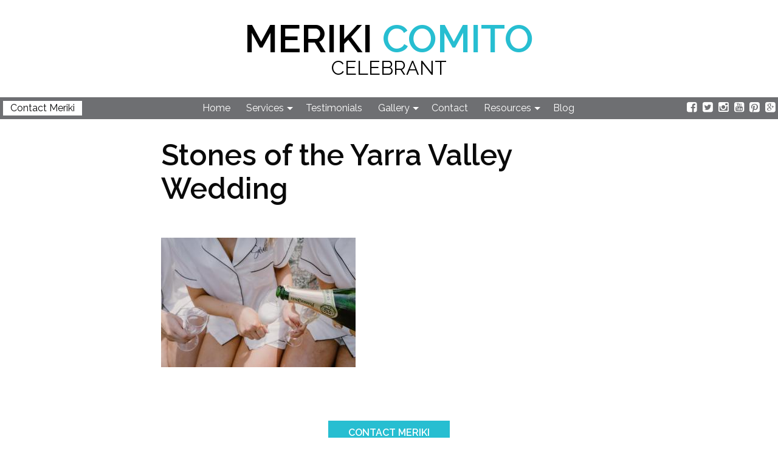

--- FILE ---
content_type: text/html; charset=UTF-8
request_url: https://simplycelebrant.com.au/stones-of-the-yarra-valley-wedding/002-43/
body_size: 25640
content:
<!DOCTYPE html>
<html lang="en-US">
<head>
<meta charset="UTF-8" />
<meta name="viewport" content="width=device-width, initial-scale=1" />
<meta name="msvalidate.01" content="B03F0C6A61B25A02EE1487C03D4AA9A8" />
<link rel="shortcut icon" href="/favicon.ico" type="image/x-icon" />
<link rel="icon" href="/favicon.ico" type="image/x-icon" />
<link rel="profile" href="http://gmpg.org/xfn/11" />
<link rel="pingback" href="https://simplycelebrant.com.au/xmlrpc.php" />
<link href="https://fonts.googleapis.com/css?family=Raleway:400,600" rel="stylesheet" />
<meta name='robots' content='index, follow, max-image-preview:large, max-snippet:-1, max-video-preview:-1' />

	<!-- This site is optimized with the Yoast SEO plugin v25.6 - https://yoast.com/wordpress/plugins/seo/ -->
	<title>Stones of the Yarra Valley Wedding - Meriki Comito | Marriage Celebrant Melbourne</title>
	<link rel="canonical" href="https://simplycelebrant.com.au/stones-of-the-yarra-valley-wedding/002-43/" />
	<meta property="og:locale" content="en_US" />
	<meta property="og:type" content="article" />
	<meta property="og:title" content="Stones of the Yarra Valley Wedding - Meriki Comito | Marriage Celebrant Melbourne" />
	<meta property="og:url" content="https://simplycelebrant.com.au/stones-of-the-yarra-valley-wedding/002-43/" />
	<meta property="og:site_name" content="Meriki Comito | Marriage Celebrant Melbourne" />
	<meta property="article:publisher" content="https://www.facebook.com/melbournecelebrantmeriki" />
	<meta property="article:modified_time" content="2020-08-26T02:07:48+00:00" />
	<meta property="og:image" content="https://simplycelebrant.com.au/stones-of-the-yarra-valley-wedding/002-43" />
	<meta property="og:image:width" content="2000" />
	<meta property="og:image:height" content="1333" />
	<meta property="og:image:type" content="image/jpeg" />
	<meta name="twitter:card" content="summary_large_image" />
	<meta name="twitter:site" content="@SimplyCelebrant" />
	<script type="application/ld+json" class="yoast-schema-graph">{"@context":"https://schema.org","@graph":[{"@type":"WebPage","@id":"https://simplycelebrant.com.au/stones-of-the-yarra-valley-wedding/002-43/","url":"https://simplycelebrant.com.au/stones-of-the-yarra-valley-wedding/002-43/","name":"Stones of the Yarra Valley Wedding - Meriki Comito | Marriage Celebrant Melbourne","isPartOf":{"@id":"http://simplycelebrant.com.au/#website"},"primaryImageOfPage":{"@id":"https://simplycelebrant.com.au/stones-of-the-yarra-valley-wedding/002-43/#primaryimage"},"image":{"@id":"https://simplycelebrant.com.au/stones-of-the-yarra-valley-wedding/002-43/#primaryimage"},"thumbnailUrl":"https://simplycelebrant.com.au/wp-content/uploads/2020/08/002.jpg","datePublished":"2020-08-26T02:06:09+00:00","dateModified":"2020-08-26T02:07:48+00:00","breadcrumb":{"@id":"https://simplycelebrant.com.au/stones-of-the-yarra-valley-wedding/002-43/#breadcrumb"},"inLanguage":"en-US","potentialAction":[{"@type":"ReadAction","target":["https://simplycelebrant.com.au/stones-of-the-yarra-valley-wedding/002-43/"]}]},{"@type":"ImageObject","inLanguage":"en-US","@id":"https://simplycelebrant.com.au/stones-of-the-yarra-valley-wedding/002-43/#primaryimage","url":"https://simplycelebrant.com.au/wp-content/uploads/2020/08/002.jpg","contentUrl":"https://simplycelebrant.com.au/wp-content/uploads/2020/08/002.jpg","width":2000,"height":1333},{"@type":"BreadcrumbList","@id":"https://simplycelebrant.com.au/stones-of-the-yarra-valley-wedding/002-43/#breadcrumb","itemListElement":[{"@type":"ListItem","position":1,"name":"Home","item":"https://simplycelebrant.com.au/"},{"@type":"ListItem","position":2,"name":"Sarah + Tristan&#8217;s Stones of The Yarra Valley Wedding","item":"https://simplycelebrant.com.au/stones-of-the-yarra-valley-wedding/"},{"@type":"ListItem","position":3,"name":"Stones of the Yarra Valley Wedding"}]},{"@type":"WebSite","@id":"http://simplycelebrant.com.au/#website","url":"http://simplycelebrant.com.au/","name":"Meriki Comito | Marriage Celebrant Melbourne","description":"As one of Melbourne’s most popular Marriage Celebrants, Meriki has earned her reputation as one of the best wedding celebrants in Victoria.","publisher":{"@id":"http://simplycelebrant.com.au/#/schema/person/e8bac2f1108fc722a189ab108150a81e"},"potentialAction":[{"@type":"SearchAction","target":{"@type":"EntryPoint","urlTemplate":"http://simplycelebrant.com.au/?s={search_term_string}"},"query-input":{"@type":"PropertyValueSpecification","valueRequired":true,"valueName":"search_term_string"}}],"inLanguage":"en-US"},{"@type":["Person","Organization"],"@id":"http://simplycelebrant.com.au/#/schema/person/e8bac2f1108fc722a189ab108150a81e","name":"Meriki Comito","image":{"@type":"ImageObject","inLanguage":"en-US","@id":"http://simplycelebrant.com.au/#/schema/person/image/","url":"https://simplycelebrant.com.au/wp-content/uploads/2021/03/Vanessa-Norris_01.jpg","contentUrl":"https://simplycelebrant.com.au/wp-content/uploads/2021/03/Vanessa-Norris_01.jpg","width":2000,"height":1333,"caption":"Meriki Comito"},"logo":{"@id":"http://simplycelebrant.com.au/#/schema/person/image/"},"sameAs":["http://simplycelebrant.dev/","https://www.facebook.com/melbournecelebrantmeriki","https://www.instagram.com/melbournecelebrant_meriki/","https://x.com/https://twitter.com/SimplyCelebrant"]}]}</script>
	<!-- / Yoast SEO plugin. -->


<link rel='dns-prefetch' href='//www.googletagmanager.com' />
<script type="text/javascript">
/* <![CDATA[ */
window._wpemojiSettings = {"baseUrl":"https:\/\/s.w.org\/images\/core\/emoji\/15.0.3\/72x72\/","ext":".png","svgUrl":"https:\/\/s.w.org\/images\/core\/emoji\/15.0.3\/svg\/","svgExt":".svg","source":{"concatemoji":"https:\/\/simplycelebrant.com.au\/wp-includes\/js\/wp-emoji-release.min.js?ver=6.6.4"}};
/*! This file is auto-generated */
!function(i,n){var o,s,e;function c(e){try{var t={supportTests:e,timestamp:(new Date).valueOf()};sessionStorage.setItem(o,JSON.stringify(t))}catch(e){}}function p(e,t,n){e.clearRect(0,0,e.canvas.width,e.canvas.height),e.fillText(t,0,0);var t=new Uint32Array(e.getImageData(0,0,e.canvas.width,e.canvas.height).data),r=(e.clearRect(0,0,e.canvas.width,e.canvas.height),e.fillText(n,0,0),new Uint32Array(e.getImageData(0,0,e.canvas.width,e.canvas.height).data));return t.every(function(e,t){return e===r[t]})}function u(e,t,n){switch(t){case"flag":return n(e,"\ud83c\udff3\ufe0f\u200d\u26a7\ufe0f","\ud83c\udff3\ufe0f\u200b\u26a7\ufe0f")?!1:!n(e,"\ud83c\uddfa\ud83c\uddf3","\ud83c\uddfa\u200b\ud83c\uddf3")&&!n(e,"\ud83c\udff4\udb40\udc67\udb40\udc62\udb40\udc65\udb40\udc6e\udb40\udc67\udb40\udc7f","\ud83c\udff4\u200b\udb40\udc67\u200b\udb40\udc62\u200b\udb40\udc65\u200b\udb40\udc6e\u200b\udb40\udc67\u200b\udb40\udc7f");case"emoji":return!n(e,"\ud83d\udc26\u200d\u2b1b","\ud83d\udc26\u200b\u2b1b")}return!1}function f(e,t,n){var r="undefined"!=typeof WorkerGlobalScope&&self instanceof WorkerGlobalScope?new OffscreenCanvas(300,150):i.createElement("canvas"),a=r.getContext("2d",{willReadFrequently:!0}),o=(a.textBaseline="top",a.font="600 32px Arial",{});return e.forEach(function(e){o[e]=t(a,e,n)}),o}function t(e){var t=i.createElement("script");t.src=e,t.defer=!0,i.head.appendChild(t)}"undefined"!=typeof Promise&&(o="wpEmojiSettingsSupports",s=["flag","emoji"],n.supports={everything:!0,everythingExceptFlag:!0},e=new Promise(function(e){i.addEventListener("DOMContentLoaded",e,{once:!0})}),new Promise(function(t){var n=function(){try{var e=JSON.parse(sessionStorage.getItem(o));if("object"==typeof e&&"number"==typeof e.timestamp&&(new Date).valueOf()<e.timestamp+604800&&"object"==typeof e.supportTests)return e.supportTests}catch(e){}return null}();if(!n){if("undefined"!=typeof Worker&&"undefined"!=typeof OffscreenCanvas&&"undefined"!=typeof URL&&URL.createObjectURL&&"undefined"!=typeof Blob)try{var e="postMessage("+f.toString()+"("+[JSON.stringify(s),u.toString(),p.toString()].join(",")+"));",r=new Blob([e],{type:"text/javascript"}),a=new Worker(URL.createObjectURL(r),{name:"wpTestEmojiSupports"});return void(a.onmessage=function(e){c(n=e.data),a.terminate(),t(n)})}catch(e){}c(n=f(s,u,p))}t(n)}).then(function(e){for(var t in e)n.supports[t]=e[t],n.supports.everything=n.supports.everything&&n.supports[t],"flag"!==t&&(n.supports.everythingExceptFlag=n.supports.everythingExceptFlag&&n.supports[t]);n.supports.everythingExceptFlag=n.supports.everythingExceptFlag&&!n.supports.flag,n.DOMReady=!1,n.readyCallback=function(){n.DOMReady=!0}}).then(function(){return e}).then(function(){var e;n.supports.everything||(n.readyCallback(),(e=n.source||{}).concatemoji?t(e.concatemoji):e.wpemoji&&e.twemoji&&(t(e.twemoji),t(e.wpemoji)))}))}((window,document),window._wpemojiSettings);
/* ]]> */
</script>
<link rel='stylesheet' id='sbi_styles-css' href='https://simplycelebrant.com.au/wp-content/plugins/instagram-feed/css/sbi-styles.min.css?ver=6.10.0' type='text/css' media='all' />
<style id='wp-emoji-styles-inline-css' type='text/css'>

	img.wp-smiley, img.emoji {
		display: inline !important;
		border: none !important;
		box-shadow: none !important;
		height: 1em !important;
		width: 1em !important;
		margin: 0 0.07em !important;
		vertical-align: -0.1em !important;
		background: none !important;
		padding: 0 !important;
	}
</style>
<link rel='stylesheet' id='wp-block-library-css' href='https://simplycelebrant.com.au/wp-includes/css/dist/block-library/style.min.css?ver=6.6.4' type='text/css' media='all' />
<style id='classic-theme-styles-inline-css' type='text/css'>
/*! This file is auto-generated */
.wp-block-button__link{color:#fff;background-color:#32373c;border-radius:9999px;box-shadow:none;text-decoration:none;padding:calc(.667em + 2px) calc(1.333em + 2px);font-size:1.125em}.wp-block-file__button{background:#32373c;color:#fff;text-decoration:none}
</style>
<style id='global-styles-inline-css' type='text/css'>
:root{--wp--preset--aspect-ratio--square: 1;--wp--preset--aspect-ratio--4-3: 4/3;--wp--preset--aspect-ratio--3-4: 3/4;--wp--preset--aspect-ratio--3-2: 3/2;--wp--preset--aspect-ratio--2-3: 2/3;--wp--preset--aspect-ratio--16-9: 16/9;--wp--preset--aspect-ratio--9-16: 9/16;--wp--preset--color--black: #000000;--wp--preset--color--cyan-bluish-gray: #abb8c3;--wp--preset--color--white: #ffffff;--wp--preset--color--pale-pink: #f78da7;--wp--preset--color--vivid-red: #cf2e2e;--wp--preset--color--luminous-vivid-orange: #ff6900;--wp--preset--color--luminous-vivid-amber: #fcb900;--wp--preset--color--light-green-cyan: #7bdcb5;--wp--preset--color--vivid-green-cyan: #00d084;--wp--preset--color--pale-cyan-blue: #8ed1fc;--wp--preset--color--vivid-cyan-blue: #0693e3;--wp--preset--color--vivid-purple: #9b51e0;--wp--preset--gradient--vivid-cyan-blue-to-vivid-purple: linear-gradient(135deg,rgba(6,147,227,1) 0%,rgb(155,81,224) 100%);--wp--preset--gradient--light-green-cyan-to-vivid-green-cyan: linear-gradient(135deg,rgb(122,220,180) 0%,rgb(0,208,130) 100%);--wp--preset--gradient--luminous-vivid-amber-to-luminous-vivid-orange: linear-gradient(135deg,rgba(252,185,0,1) 0%,rgba(255,105,0,1) 100%);--wp--preset--gradient--luminous-vivid-orange-to-vivid-red: linear-gradient(135deg,rgba(255,105,0,1) 0%,rgb(207,46,46) 100%);--wp--preset--gradient--very-light-gray-to-cyan-bluish-gray: linear-gradient(135deg,rgb(238,238,238) 0%,rgb(169,184,195) 100%);--wp--preset--gradient--cool-to-warm-spectrum: linear-gradient(135deg,rgb(74,234,220) 0%,rgb(151,120,209) 20%,rgb(207,42,186) 40%,rgb(238,44,130) 60%,rgb(251,105,98) 80%,rgb(254,248,76) 100%);--wp--preset--gradient--blush-light-purple: linear-gradient(135deg,rgb(255,206,236) 0%,rgb(152,150,240) 100%);--wp--preset--gradient--blush-bordeaux: linear-gradient(135deg,rgb(254,205,165) 0%,rgb(254,45,45) 50%,rgb(107,0,62) 100%);--wp--preset--gradient--luminous-dusk: linear-gradient(135deg,rgb(255,203,112) 0%,rgb(199,81,192) 50%,rgb(65,88,208) 100%);--wp--preset--gradient--pale-ocean: linear-gradient(135deg,rgb(255,245,203) 0%,rgb(182,227,212) 50%,rgb(51,167,181) 100%);--wp--preset--gradient--electric-grass: linear-gradient(135deg,rgb(202,248,128) 0%,rgb(113,206,126) 100%);--wp--preset--gradient--midnight: linear-gradient(135deg,rgb(2,3,129) 0%,rgb(40,116,252) 100%);--wp--preset--font-size--small: 13px;--wp--preset--font-size--medium: 20px;--wp--preset--font-size--large: 36px;--wp--preset--font-size--x-large: 42px;--wp--preset--spacing--20: 0.44rem;--wp--preset--spacing--30: 0.67rem;--wp--preset--spacing--40: 1rem;--wp--preset--spacing--50: 1.5rem;--wp--preset--spacing--60: 2.25rem;--wp--preset--spacing--70: 3.38rem;--wp--preset--spacing--80: 5.06rem;--wp--preset--shadow--natural: 6px 6px 9px rgba(0, 0, 0, 0.2);--wp--preset--shadow--deep: 12px 12px 50px rgba(0, 0, 0, 0.4);--wp--preset--shadow--sharp: 6px 6px 0px rgba(0, 0, 0, 0.2);--wp--preset--shadow--outlined: 6px 6px 0px -3px rgba(255, 255, 255, 1), 6px 6px rgba(0, 0, 0, 1);--wp--preset--shadow--crisp: 6px 6px 0px rgba(0, 0, 0, 1);}:where(.is-layout-flex){gap: 0.5em;}:where(.is-layout-grid){gap: 0.5em;}body .is-layout-flex{display: flex;}.is-layout-flex{flex-wrap: wrap;align-items: center;}.is-layout-flex > :is(*, div){margin: 0;}body .is-layout-grid{display: grid;}.is-layout-grid > :is(*, div){margin: 0;}:where(.wp-block-columns.is-layout-flex){gap: 2em;}:where(.wp-block-columns.is-layout-grid){gap: 2em;}:where(.wp-block-post-template.is-layout-flex){gap: 1.25em;}:where(.wp-block-post-template.is-layout-grid){gap: 1.25em;}.has-black-color{color: var(--wp--preset--color--black) !important;}.has-cyan-bluish-gray-color{color: var(--wp--preset--color--cyan-bluish-gray) !important;}.has-white-color{color: var(--wp--preset--color--white) !important;}.has-pale-pink-color{color: var(--wp--preset--color--pale-pink) !important;}.has-vivid-red-color{color: var(--wp--preset--color--vivid-red) !important;}.has-luminous-vivid-orange-color{color: var(--wp--preset--color--luminous-vivid-orange) !important;}.has-luminous-vivid-amber-color{color: var(--wp--preset--color--luminous-vivid-amber) !important;}.has-light-green-cyan-color{color: var(--wp--preset--color--light-green-cyan) !important;}.has-vivid-green-cyan-color{color: var(--wp--preset--color--vivid-green-cyan) !important;}.has-pale-cyan-blue-color{color: var(--wp--preset--color--pale-cyan-blue) !important;}.has-vivid-cyan-blue-color{color: var(--wp--preset--color--vivid-cyan-blue) !important;}.has-vivid-purple-color{color: var(--wp--preset--color--vivid-purple) !important;}.has-black-background-color{background-color: var(--wp--preset--color--black) !important;}.has-cyan-bluish-gray-background-color{background-color: var(--wp--preset--color--cyan-bluish-gray) !important;}.has-white-background-color{background-color: var(--wp--preset--color--white) !important;}.has-pale-pink-background-color{background-color: var(--wp--preset--color--pale-pink) !important;}.has-vivid-red-background-color{background-color: var(--wp--preset--color--vivid-red) !important;}.has-luminous-vivid-orange-background-color{background-color: var(--wp--preset--color--luminous-vivid-orange) !important;}.has-luminous-vivid-amber-background-color{background-color: var(--wp--preset--color--luminous-vivid-amber) !important;}.has-light-green-cyan-background-color{background-color: var(--wp--preset--color--light-green-cyan) !important;}.has-vivid-green-cyan-background-color{background-color: var(--wp--preset--color--vivid-green-cyan) !important;}.has-pale-cyan-blue-background-color{background-color: var(--wp--preset--color--pale-cyan-blue) !important;}.has-vivid-cyan-blue-background-color{background-color: var(--wp--preset--color--vivid-cyan-blue) !important;}.has-vivid-purple-background-color{background-color: var(--wp--preset--color--vivid-purple) !important;}.has-black-border-color{border-color: var(--wp--preset--color--black) !important;}.has-cyan-bluish-gray-border-color{border-color: var(--wp--preset--color--cyan-bluish-gray) !important;}.has-white-border-color{border-color: var(--wp--preset--color--white) !important;}.has-pale-pink-border-color{border-color: var(--wp--preset--color--pale-pink) !important;}.has-vivid-red-border-color{border-color: var(--wp--preset--color--vivid-red) !important;}.has-luminous-vivid-orange-border-color{border-color: var(--wp--preset--color--luminous-vivid-orange) !important;}.has-luminous-vivid-amber-border-color{border-color: var(--wp--preset--color--luminous-vivid-amber) !important;}.has-light-green-cyan-border-color{border-color: var(--wp--preset--color--light-green-cyan) !important;}.has-vivid-green-cyan-border-color{border-color: var(--wp--preset--color--vivid-green-cyan) !important;}.has-pale-cyan-blue-border-color{border-color: var(--wp--preset--color--pale-cyan-blue) !important;}.has-vivid-cyan-blue-border-color{border-color: var(--wp--preset--color--vivid-cyan-blue) !important;}.has-vivid-purple-border-color{border-color: var(--wp--preset--color--vivid-purple) !important;}.has-vivid-cyan-blue-to-vivid-purple-gradient-background{background: var(--wp--preset--gradient--vivid-cyan-blue-to-vivid-purple) !important;}.has-light-green-cyan-to-vivid-green-cyan-gradient-background{background: var(--wp--preset--gradient--light-green-cyan-to-vivid-green-cyan) !important;}.has-luminous-vivid-amber-to-luminous-vivid-orange-gradient-background{background: var(--wp--preset--gradient--luminous-vivid-amber-to-luminous-vivid-orange) !important;}.has-luminous-vivid-orange-to-vivid-red-gradient-background{background: var(--wp--preset--gradient--luminous-vivid-orange-to-vivid-red) !important;}.has-very-light-gray-to-cyan-bluish-gray-gradient-background{background: var(--wp--preset--gradient--very-light-gray-to-cyan-bluish-gray) !important;}.has-cool-to-warm-spectrum-gradient-background{background: var(--wp--preset--gradient--cool-to-warm-spectrum) !important;}.has-blush-light-purple-gradient-background{background: var(--wp--preset--gradient--blush-light-purple) !important;}.has-blush-bordeaux-gradient-background{background: var(--wp--preset--gradient--blush-bordeaux) !important;}.has-luminous-dusk-gradient-background{background: var(--wp--preset--gradient--luminous-dusk) !important;}.has-pale-ocean-gradient-background{background: var(--wp--preset--gradient--pale-ocean) !important;}.has-electric-grass-gradient-background{background: var(--wp--preset--gradient--electric-grass) !important;}.has-midnight-gradient-background{background: var(--wp--preset--gradient--midnight) !important;}.has-small-font-size{font-size: var(--wp--preset--font-size--small) !important;}.has-medium-font-size{font-size: var(--wp--preset--font-size--medium) !important;}.has-large-font-size{font-size: var(--wp--preset--font-size--large) !important;}.has-x-large-font-size{font-size: var(--wp--preset--font-size--x-large) !important;}
:where(.wp-block-post-template.is-layout-flex){gap: 1.25em;}:where(.wp-block-post-template.is-layout-grid){gap: 1.25em;}
:where(.wp-block-columns.is-layout-flex){gap: 2em;}:where(.wp-block-columns.is-layout-grid){gap: 2em;}
:root :where(.wp-block-pullquote){font-size: 1.5em;line-height: 1.6;}
</style>
<link rel='stylesheet' id='starter-stylesheet-css' href='https://simplycelebrant.com.au/wp-content/themes/meriki/build/mini-style.css?ver=201411181035' type='text/css' media='all' />
<script type="text/javascript" async src="https://simplycelebrant.com.au/wp-content/plugins/burst-statistics/helpers/timeme/timeme.min.js?ver=1761699717" id="burst-timeme-js"></script>
<script type="text/javascript" id="burst-js-extra">
/* <![CDATA[ */
var burst = {"tracking":{"isInitialHit":true,"lastUpdateTimestamp":0,"beacon_url":"https:\/\/simplycelebrant.com.au\/wp-content\/plugins\/burst-statistics\/endpoint.php","ajaxUrl":"https:\/\/simplycelebrant.com.au\/wp-admin\/admin-ajax.php"},"options":{"cookieless":0,"pageUrl":"https:\/\/simplycelebrant.com.au\/stones-of-the-yarra-valley-wedding\/002-43\/","beacon_enabled":1,"do_not_track":0,"enable_turbo_mode":0,"track_url_change":0,"cookie_retention_days":30,"debug":0},"goals":{"completed":[],"scriptUrl":"https:\/\/simplycelebrant.com.au\/wp-content\/plugins\/burst-statistics\/\/assets\/js\/build\/burst-goals.js?v=1761699717","active":[{"ID":"1","title":"Default goal","type":"clicks","status":"active","server_side":"0","url":"*","conversion_metric":"visitors","date_created":"1722298489","date_start":"1722298489","date_end":"0","attribute":"class","attribute_value":"","hook":"","selector":""}]},"cache":{"uid":null,"fingerprint":null,"isUserAgent":null,"isDoNotTrack":null,"useCookies":null}};
/* ]]> */
</script>
<script type="text/javascript" async src="https://simplycelebrant.com.au/wp-content/plugins/burst-statistics/assets/js/build/burst.min.js?ver=1761699717" id="burst-js"></script>

<!-- Google tag (gtag.js) snippet added by Site Kit -->
<!-- Google Analytics snippet added by Site Kit -->
<script type="text/javascript" src="https://www.googletagmanager.com/gtag/js?id=G-ZQPTGPR1EP" id="google_gtagjs-js" async></script>
<script type="text/javascript" id="google_gtagjs-js-after">
/* <![CDATA[ */
window.dataLayer = window.dataLayer || [];function gtag(){dataLayer.push(arguments);}
gtag("set","linker",{"domains":["simplycelebrant.com.au"]});
gtag("js", new Date());
gtag("set", "developer_id.dZTNiMT", true);
gtag("config", "G-ZQPTGPR1EP");
/* ]]> */
</script>
<script type="text/javascript" src="https://simplycelebrant.com.au/wp-content/themes/meriki/build/modernizr.min.js?ver=2.8.3" id="starter-modernizr-js"></script>
<script type="text/javascript" src="https://simplycelebrant.com.au/wp-includes/js/jquery/jquery.min.js?ver=3.7.1" id="jquery-core-js"></script>
<script type="text/javascript" src="https://simplycelebrant.com.au/wp-includes/js/jquery/jquery-migrate.min.js?ver=3.4.1" id="jquery-migrate-js"></script>
<link rel="https://api.w.org/" href="https://simplycelebrant.com.au/wp-json/" /><link rel="alternate" title="JSON" type="application/json" href="https://simplycelebrant.com.au/wp-json/wp/v2/media/5874" /><link rel='shortlink' href='https://simplycelebrant.com.au/?p=5874' />
<link rel="alternate" title="oEmbed (JSON)" type="application/json+oembed" href="https://simplycelebrant.com.au/wp-json/oembed/1.0/embed?url=https%3A%2F%2Fsimplycelebrant.com.au%2Fstones-of-the-yarra-valley-wedding%2F002-43%2F" />
<link rel="alternate" title="oEmbed (XML)" type="text/xml+oembed" href="https://simplycelebrant.com.au/wp-json/oembed/1.0/embed?url=https%3A%2F%2Fsimplycelebrant.com.au%2Fstones-of-the-yarra-valley-wedding%2F002-43%2F&#038;format=xml" />
<meta name="generator" content="Site Kit by Google 1.170.0" /><noscript><style>.lazyload[data-src]{display:none !important;}</style></noscript><style>.lazyload{background-image:none !important;}.lazyload:before{background-image:none !important;}</style><link rel="icon" href="https://simplycelebrant.com.au/wp-content/uploads/2025/04/cropped-Nikola-Janev_01-1-32x32.jpg" sizes="32x32" />
<link rel="icon" href="https://simplycelebrant.com.au/wp-content/uploads/2025/04/cropped-Nikola-Janev_01-1-192x192.jpg" sizes="192x192" />
<link rel="apple-touch-icon" href="https://simplycelebrant.com.au/wp-content/uploads/2025/04/cropped-Nikola-Janev_01-1-180x180.jpg" />
<meta name="msapplication-TileImage" content="https://simplycelebrant.com.au/wp-content/uploads/2025/04/cropped-Nikola-Janev_01-1-270x270.jpg" />
		<style type="text/css" id="wp-custom-css">
			.single h1.entry-title {
    text-align: center;
}
.button-demo {
   -webkit-border-radius: 5px;
   -moz-border-radius: 5px;
   border-radius: 5px;
   color: #0059A0;
   font-family: Open Sans;
   font-size: 15px;
   padding: 20px;
   background-color: #3D94F6;
   border: solid #0059A0 1px;
   text-decoration: none;
   cursor: pointer;
}
.button-demo:hover, .button-demo:active {
	background-color: #612AD0;
}		</style>
		</head>

<body class="attachment attachment-template-default single single-attachment postid-5874 attachmentid-5874 attachment-jpeg" data-burst_id="5874" data-burst_type="attachment">
<div id="page" class="hfeed">
	<a class="skip-link screen-reader-text " href="#content">Skip to content</a>

	<header id="masthead" class="site-header">
		<div class="site-branding">
			<a href="https://simplycelebrant.com.au/" rel="home">
				<h1>Meriki&nbsp;<span>Comito</span></h1>
				<h2>Celebrant</h2>
			</a>
		</div><!-- .site-branding -->
		<div class="nav-wrap">
  <div class="nav-block">
      <div class="title-bar" data-responsive-toggle="mainMenu" data-hide-for="large">
      <button class="menu-icon" type="button" data-toggle><div class="title-bar-title">Menu</div></button>

      </div>

      
      <div class="top-bar" id="mainMenu">
        <div class="top-bar-left"><ul id="menu-main-navigation" class="verticle menu" data-responsive-menu="drilldown large-dropdown"><li id="menu-item-21" class="menu-item menu-item-type-post_type menu-item-object-page menu-item-home menu-item-21"><a href="https://simplycelebrant.com.au/">Home</a></li>
<li id="menu-item-22" class="menu-item menu-item-type-custom menu-item-object-custom menu-item-has-children menu-item-22"><a href="#weddings">Services</a>
<ul class="vertical menu" data-submenu>
	<li id="menu-item-20" class="menu-item menu-item-type-post_type menu-item-object-page menu-item-has-children menu-item-20"><a href="https://simplycelebrant.com.au/service-inclusions/">Weddings</a>
	<ul class="vertical menu" data-submenu>
		<li id="menu-item-6494" class="menu-item menu-item-type-post_type menu-item-object-page menu-item-6494"><a href="https://simplycelebrant.com.au/service-inclusions/">What&#8217;s included in my service?</a></li>
		<li id="menu-item-34" class="menu-item menu-item-type-post_type menu-item-object-page menu-item-34"><a href="https://simplycelebrant.com.au/steps-to-getting-married/">Steps to Getting Married</a></li>
		<li id="menu-item-6100" class="menu-item menu-item-type-post_type menu-item-object-page menu-item-6100"><a href="https://simplycelebrant.com.au/getting-married-guide/">Getting Married Guide</a></li>
		<li id="menu-item-33" class="menu-item menu-item-type-post_type menu-item-object-page menu-item-33"><a href="https://simplycelebrant.com.au/legal-requirements/">Legal Requirements</a></li>
		<li id="menu-item-5999" class="menu-item menu-item-type-post_type menu-item-object-page menu-item-5999"><a href="https://simplycelebrant.com.au/covid-safe-wedding/">Covid Safe Weddings</a></li>
	</ul>
</li>
	<li id="menu-item-1936" class="menu-item menu-item-type-post_type menu-item-object-page menu-item-1936"><a href="https://simplycelebrant.com.au/funeral-celebrant-services/">Funerals</a></li>
</ul>
</li>
<li id="menu-item-196" class="menu-item menu-item-type-post_type menu-item-object-page menu-item-196"><a href="https://simplycelebrant.com.au/celebrant-reviews/">Testimonials</a></li>
<li id="menu-item-195" class="menu-item menu-item-type-post_type menu-item-object-page menu-item-has-children menu-item-195"><a href="https://simplycelebrant.com.au/celebrant-photos/">Gallery</a>
<ul class="vertical menu" data-submenu>
	<li id="menu-item-1366" class="menu-item menu-item-type-post_type menu-item-object-page menu-item-1366"><a href="https://simplycelebrant.com.au/celebrant-photos/">Images</a></li>
	<li id="menu-item-1241" class="menu-item menu-item-type-post_type menu-item-object-page menu-item-1241"><a href="https://simplycelebrant.com.au/videos-of-wedding-celebrants-in-melbourne/">Film</a></li>
</ul>
</li>
<li id="menu-item-5978" class="menu-item menu-item-type-post_type menu-item-object-page menu-item-5978"><a href="https://simplycelebrant.com.au/contact/">Contact</a></li>
<li id="menu-item-25" class="menu-item menu-item-type-custom menu-item-object-custom menu-item-has-children menu-item-25"><a href="#links">Resources</a>
<ul class="vertical menu" data-submenu>
	<li id="menu-item-1716" class="menu-item menu-item-type-post_type menu-item-object-page menu-item-1716"><a href="https://simplycelebrant.com.au/best-wedding-vendors/">Recommended Suppliers Directory</a></li>
	<li id="menu-item-5800" class="menu-item menu-item-type-post_type menu-item-object-page menu-item-5800"><a href="https://simplycelebrant.com.au/wedding-vows/">Vows</a></li>
	<li id="menu-item-5537" class="menu-item menu-item-type-post_type menu-item-object-page menu-item-5537"><a href="https://simplycelebrant.com.au/wedding-readings/">Readings</a></li>
	<li id="menu-item-6714" class="menu-item menu-item-type-post_type menu-item-object-page menu-item-6714"><a href="https://simplycelebrant.com.au/best-wedding-ceremony-songs/">Wedding Ceremony Songs</a></li>
	<li id="menu-item-133" class="menu-item menu-item-type-post_type menu-item-object-page menu-item-133"><a href="https://simplycelebrant.com.au/wedding-traditions/">Wedding Traditions</a></li>
	<li id="menu-item-32" class="menu-item menu-item-type-post_type menu-item-object-page menu-item-32"><a href="https://simplycelebrant.com.au/relationship-education-services/">Relationship Education Services</a></li>
	<li id="menu-item-145" class="menu-item menu-item-type-post_type menu-item-object-page menu-item-145"><a href="https://simplycelebrant.com.au/melbourne-wedding-venues/">Venues</a></li>
	<li id="menu-item-1103" class="menu-item menu-item-type-post_type menu-item-object-page menu-item-1103"><a href="https://simplycelebrant.com.au/beach-weddings/">Beach Weddings</a></li>
	<li id="menu-item-1091" class="menu-item menu-item-type-post_type menu-item-object-page menu-item-1091"><a href="https://simplycelebrant.com.au/garden-wedding-locations/">Garden Weddings</a></li>
</ul>
</li>
<li id="menu-item-1342" class="menu-item menu-item-type-post_type menu-item-object-page menu-item-1342"><a href="https://simplycelebrant.com.au/wedding-blog/">Blog</a></li>
</ul>
          </div>

                <div class="contact">
          <a href="/contact">Contact Meriki</a>
        </div>
        <div class="top-bar-right social">
          <div class="social-links">
            <a href="https://www.facebook.com/melbournecelebrantmeriki/" target="_blank"><i class="fa fa-facebook-square"></i></a>
            <a href="https://twitter.com/SimplyCelebrant" target="_blank"><i class="fa fa-twitter-square"></i></a>
            <a href="https://www.instagram.com/melbournecelebrant_meriki/" target="_blank"><i class="fa fa-instagram"></i></a>
            <a href="https://www.youtube.com/channel/UCDH8HP4DZq9HtP2_K3PGZHA" target="_blank"><i class="fa fa-youtube-square"></i></a>
            <a href="https://au.pinterest.com/simplycelebrant/" target="_blank"><i class="fa fa-pinterest-square"></i></a>
            <a href="https://plus.google.com/u/0/+MerikiComitoMelbourneCelebrant" target="_blank"><i class="fa fa-google-plus-square" aria-hidden="true"></i></a>
          </div>
        </div>
      </div>
  </div>
</div>

	</header><!-- #masthead -->
</div>

<div class="pattern-bg">
<div class="site">

	<section id="primary" class="content-area">
		<main id="main" class="site-main" role="main">

					
																			<div class="row">
								<div class="small-12 large-9 large-centered columns">
								<h1>Stones of the Yarra Valley Wedding</h1>
								</div>
							</div>
								<div class="row">
								<div class="small-12 large-9 large-centered columns">
							<p class="attachment"><a href='https://simplycelebrant.com.au/wp-content/uploads/2020/08/002.jpg'><img fetchpriority="high" decoding="async" width="320" height="213" src="[data-uri]" class="attachment-medium size-medium lazyload" alt=""   data-src="https://simplycelebrant.com.au/wp-content/uploads/2020/08/002-320x213.jpg" data-srcset="https://simplycelebrant.com.au/wp-content/uploads/2020/08/002-320x213.jpg 320w, https://simplycelebrant.com.au/wp-content/uploads/2020/08/002-768x512.jpg 768w, https://simplycelebrant.com.au/wp-content/uploads/2020/08/002-1024x682.jpg 1024w, https://simplycelebrant.com.au/wp-content/uploads/2020/08/002.jpg 2000w" data-sizes="auto" data-eio-rwidth="320" data-eio-rheight="213" /><noscript><img fetchpriority="high" decoding="async" width="320" height="213" src="https://simplycelebrant.com.au/wp-content/uploads/2020/08/002-320x213.jpg" class="attachment-medium size-medium" alt="" srcset="https://simplycelebrant.com.au/wp-content/uploads/2020/08/002-320x213.jpg 320w, https://simplycelebrant.com.au/wp-content/uploads/2020/08/002-768x512.jpg 768w, https://simplycelebrant.com.au/wp-content/uploads/2020/08/002-1024x682.jpg 1024w, https://simplycelebrant.com.au/wp-content/uploads/2020/08/002.jpg 2000w" sizes="(max-width: 320px) 100vw, 320px" data-eio="l" /></noscript></a></p>
							</div>
						</div>
						
					
		</main><!-- #main -->
			</section><!-- #primary -->


</div><!-- #page -->
<div class="contact-us-section">
	<div class="row">
		<div class="small-12 columns text-center">
			<p>
				<a href="/contact" class="button contact_us">CONTACT MERIKI</a>
			</p>
		</div>
	</div>
</div>
<footer id="colophon" class="site-footer dark" role="contentinfo">
	<div class="row">
		<div class="small-12 columns">
			<div class="insta-button">
				<a href="https://www.instagram.com/melbournecelebrant_meriki/" class="button">FOLLOW US ON INSTAGRAM</a>
			</div>
			
<div id="sb_instagram"  class="sbi sbi_mob_col_1 sbi_tab_col_2 sbi_col_8" style="padding-bottom: 10px; width: 100%;"	 data-feedid="sbi_17841401226048450#16"  data-res="auto" data-cols="8" data-colsmobile="1" data-colstablet="2" data-num="16" data-nummobile="" data-item-padding="5"	 data-shortcode-atts="{}"  data-postid="5874" data-locatornonce="f604eb2c7d" data-imageaspectratio="1:1" data-sbi-flags="favorLocal">
	
	<div id="sbi_images"  style="gap: 10px;">
		<div class="sbi_item sbi_type_carousel sbi_new sbi_transition"
	id="sbi_18016030223638869" data-date="1768277819">
	<div class="sbi_photo_wrap">
		<a class="sbi_photo" href="https://www.instagram.com/p/DTb-hQ0DwXR/" target="_blank" rel="noopener nofollow"
			data-full-res="https://scontent-syd2-1.cdninstagram.com/v/t51.82787-15/612602726_18550872286040869_7285685582505770417_n.jpg?stp=dst-jpg_e35_tt6&#038;_nc_cat=109&#038;ccb=7-5&#038;_nc_sid=18de74&#038;efg=eyJlZmdfdGFnIjoiQ0FST1VTRUxfSVRFTS5iZXN0X2ltYWdlX3VybGdlbi5DMyJ9&#038;_nc_ohc=kbRhRv0RVfcQ7kNvwF0f3Gc&#038;_nc_oc=Adk5rFzncKCu_jo8sGNfyRmOh-uFgG1WWQJ8C4pa9OxIzQu7rDskE7PVjmcxORB1TRk&#038;_nc_zt=23&#038;_nc_ht=scontent-syd2-1.cdninstagram.com&#038;edm=ANo9K5cEAAAA&#038;_nc_gid=UxipFvIxLb6NX_0zrwsL0Q&#038;oh=00_Afo6Y5NQ52VIDyLeeMYWXXSMZtzhJNocRgn6zCBg4dpwmw&#038;oe=697362E2"
			data-img-src-set="{&quot;d&quot;:&quot;https:\/\/scontent-syd2-1.cdninstagram.com\/v\/t51.82787-15\/612602726_18550872286040869_7285685582505770417_n.jpg?stp=dst-jpg_e35_tt6&amp;_nc_cat=109&amp;ccb=7-5&amp;_nc_sid=18de74&amp;efg=eyJlZmdfdGFnIjoiQ0FST1VTRUxfSVRFTS5iZXN0X2ltYWdlX3VybGdlbi5DMyJ9&amp;_nc_ohc=kbRhRv0RVfcQ7kNvwF0f3Gc&amp;_nc_oc=Adk5rFzncKCu_jo8sGNfyRmOh-uFgG1WWQJ8C4pa9OxIzQu7rDskE7PVjmcxORB1TRk&amp;_nc_zt=23&amp;_nc_ht=scontent-syd2-1.cdninstagram.com&amp;edm=ANo9K5cEAAAA&amp;_nc_gid=UxipFvIxLb6NX_0zrwsL0Q&amp;oh=00_Afo6Y5NQ52VIDyLeeMYWXXSMZtzhJNocRgn6zCBg4dpwmw&amp;oe=697362E2&quot;,&quot;150&quot;:&quot;https:\/\/scontent-syd2-1.cdninstagram.com\/v\/t51.82787-15\/612602726_18550872286040869_7285685582505770417_n.jpg?stp=dst-jpg_e35_tt6&amp;_nc_cat=109&amp;ccb=7-5&amp;_nc_sid=18de74&amp;efg=eyJlZmdfdGFnIjoiQ0FST1VTRUxfSVRFTS5iZXN0X2ltYWdlX3VybGdlbi5DMyJ9&amp;_nc_ohc=kbRhRv0RVfcQ7kNvwF0f3Gc&amp;_nc_oc=Adk5rFzncKCu_jo8sGNfyRmOh-uFgG1WWQJ8C4pa9OxIzQu7rDskE7PVjmcxORB1TRk&amp;_nc_zt=23&amp;_nc_ht=scontent-syd2-1.cdninstagram.com&amp;edm=ANo9K5cEAAAA&amp;_nc_gid=UxipFvIxLb6NX_0zrwsL0Q&amp;oh=00_Afo6Y5NQ52VIDyLeeMYWXXSMZtzhJNocRgn6zCBg4dpwmw&amp;oe=697362E2&quot;,&quot;320&quot;:&quot;https:\/\/scontent-syd2-1.cdninstagram.com\/v\/t51.82787-15\/612602726_18550872286040869_7285685582505770417_n.jpg?stp=dst-jpg_e35_tt6&amp;_nc_cat=109&amp;ccb=7-5&amp;_nc_sid=18de74&amp;efg=eyJlZmdfdGFnIjoiQ0FST1VTRUxfSVRFTS5iZXN0X2ltYWdlX3VybGdlbi5DMyJ9&amp;_nc_ohc=kbRhRv0RVfcQ7kNvwF0f3Gc&amp;_nc_oc=Adk5rFzncKCu_jo8sGNfyRmOh-uFgG1WWQJ8C4pa9OxIzQu7rDskE7PVjmcxORB1TRk&amp;_nc_zt=23&amp;_nc_ht=scontent-syd2-1.cdninstagram.com&amp;edm=ANo9K5cEAAAA&amp;_nc_gid=UxipFvIxLb6NX_0zrwsL0Q&amp;oh=00_Afo6Y5NQ52VIDyLeeMYWXXSMZtzhJNocRgn6zCBg4dpwmw&amp;oe=697362E2&quot;,&quot;640&quot;:&quot;https:\/\/scontent-syd2-1.cdninstagram.com\/v\/t51.82787-15\/612602726_18550872286040869_7285685582505770417_n.jpg?stp=dst-jpg_e35_tt6&amp;_nc_cat=109&amp;ccb=7-5&amp;_nc_sid=18de74&amp;efg=eyJlZmdfdGFnIjoiQ0FST1VTRUxfSVRFTS5iZXN0X2ltYWdlX3VybGdlbi5DMyJ9&amp;_nc_ohc=kbRhRv0RVfcQ7kNvwF0f3Gc&amp;_nc_oc=Adk5rFzncKCu_jo8sGNfyRmOh-uFgG1WWQJ8C4pa9OxIzQu7rDskE7PVjmcxORB1TRk&amp;_nc_zt=23&amp;_nc_ht=scontent-syd2-1.cdninstagram.com&amp;edm=ANo9K5cEAAAA&amp;_nc_gid=UxipFvIxLb6NX_0zrwsL0Q&amp;oh=00_Afo6Y5NQ52VIDyLeeMYWXXSMZtzhJNocRgn6zCBg4dpwmw&amp;oe=697362E2&quot;}">
			<span class="sbi-screenreader">.
⭐️⭐️⭐️⭐️⭐️

Brooke + Harrison — not only an incr</span>
			<svg class="svg-inline--fa fa-clone fa-w-16 sbi_lightbox_carousel_icon" aria-hidden="true" aria-label="Clone" data-fa-proƒcessed="" data-prefix="far" data-icon="clone" role="img" xmlns="http://www.w3.org/2000/svg" viewBox="0 0 512 512">
                    <path fill="currentColor" d="M464 0H144c-26.51 0-48 21.49-48 48v48H48c-26.51 0-48 21.49-48 48v320c0 26.51 21.49 48 48 48h320c26.51 0 48-21.49 48-48v-48h48c26.51 0 48-21.49 48-48V48c0-26.51-21.49-48-48-48zM362 464H54a6 6 0 0 1-6-6V150a6 6 0 0 1 6-6h42v224c0 26.51 21.49 48 48 48h224v42a6 6 0 0 1-6 6zm96-96H150a6 6 0 0 1-6-6V54a6 6 0 0 1 6-6h308a6 6 0 0 1 6 6v308a6 6 0 0 1-6 6z"></path>
                </svg>						<img src="[data-uri]" alt=".
⭐️⭐️⭐️⭐️⭐️

Brooke + Harrison — not only an incredibly beautiful couple, but two genuinely kind souls who made their day so special from start to finish. 

Their wedding was filled with so much love, intention + joy… one that will stay with me forever. ✨

Thank you Brooke + Harrison for your 5-star Google review! It was so thoughtful and so detailed that it needed five of your gorgeous images to hold it all — a true reflection of how much heart you put into everything you do.

Thank you for trusting me with your special day and for taking the time to share your beautiful words so generously.

👉 Scroll across to read it all 🤍

TEAM
Photography + Film: @louloumemphis 
Dress: @kwhbridal 
Florals: @flowersbyvaru + @melbourneeventflorals 
Ceremony: @melbournecelebrant_meriki 
Event management: @weddings_showtimeeventgroup
.

.

.

#celebrantreview #celebrantgoals #makesmesohappy #lovewhatyoudo #celebrant #weddingplanning #melbourneweddingcelebrant #weddingcelebrant #realwedding #melbournecelebrant #melbournemarriagecelebrant #gettingmarried #melbournebride #weddingday #weddingdetails #weddinginspo #weddingplanning #merikicomitocelebrant #melbournecelebrantmeriki #melbournetownhallwedding" aria-hidden="true" data-src="https://simplycelebrant.com.au/wp-content/plugins/instagram-feed/img/placeholder.png" decoding="async" class="lazyload" data-eio-rwidth="1000" data-eio-rheight="560"><noscript><img src="https://simplycelebrant.com.au/wp-content/plugins/instagram-feed/img/placeholder.png" alt=".
⭐️⭐️⭐️⭐️⭐️

Brooke + Harrison — not only an incredibly beautiful couple, but two genuinely kind souls who made their day so special from start to finish. 

Their wedding was filled with so much love, intention + joy… one that will stay with me forever. ✨

Thank you Brooke + Harrison for your 5-star Google review! It was so thoughtful and so detailed that it needed five of your gorgeous images to hold it all — a true reflection of how much heart you put into everything you do.

Thank you for trusting me with your special day and for taking the time to share your beautiful words so generously.

👉 Scroll across to read it all 🤍

TEAM
Photography + Film: @louloumemphis 
Dress: @kwhbridal 
Florals: @flowersbyvaru + @melbourneeventflorals 
Ceremony: @melbournecelebrant_meriki 
Event management: @weddings_showtimeeventgroup
.

.

.

#celebrantreview #celebrantgoals #makesmesohappy #lovewhatyoudo #celebrant #weddingplanning #melbourneweddingcelebrant #weddingcelebrant #realwedding #melbournecelebrant #melbournemarriagecelebrant #gettingmarried #melbournebride #weddingday #weddingdetails #weddinginspo #weddingplanning #merikicomitocelebrant #melbournecelebrantmeriki #melbournetownhallwedding" aria-hidden="true" data-eio="l"></noscript>
		</a>
	</div>
</div><div class="sbi_item sbi_type_image sbi_new sbi_transition"
	id="sbi_18192540496339732" data-date="1768035009">
	<div class="sbi_photo_wrap">
		<a class="sbi_photo" href="https://www.instagram.com/p/DTUvZamDygP/" target="_blank" rel="noopener nofollow"
			data-full-res="https://scontent-syd2-1.cdninstagram.com/v/t51.82787-15/610674536_18550394344040869_3214854113572885499_n.jpg?stp=dst-jpg_e35_tt6&#038;_nc_cat=107&#038;ccb=7-5&#038;_nc_sid=18de74&#038;efg=eyJlZmdfdGFnIjoiRkVFRC5iZXN0X2ltYWdlX3VybGdlbi5DMyJ9&#038;_nc_ohc=zLBZlpP_SEgQ7kNvwHtX6HA&#038;_nc_oc=Adk71lMUvdCAs-DpWv-AUkCrMizUtzXtIpNC_zV-yY3DXjMCu2kjkvxgY02D5uYDhvU&#038;_nc_zt=23&#038;_nc_ht=scontent-syd2-1.cdninstagram.com&#038;edm=ANo9K5cEAAAA&#038;_nc_gid=UxipFvIxLb6NX_0zrwsL0Q&#038;oh=00_AfoLpalf2qmdZGD0Y6yhicyeqbP3pmHiHlm0Fg6hlVRLOQ&#038;oe=6973575E"
			data-img-src-set="{&quot;d&quot;:&quot;https:\/\/scontent-syd2-1.cdninstagram.com\/v\/t51.82787-15\/610674536_18550394344040869_3214854113572885499_n.jpg?stp=dst-jpg_e35_tt6&amp;_nc_cat=107&amp;ccb=7-5&amp;_nc_sid=18de74&amp;efg=eyJlZmdfdGFnIjoiRkVFRC5iZXN0X2ltYWdlX3VybGdlbi5DMyJ9&amp;_nc_ohc=zLBZlpP_SEgQ7kNvwHtX6HA&amp;_nc_oc=Adk71lMUvdCAs-DpWv-AUkCrMizUtzXtIpNC_zV-yY3DXjMCu2kjkvxgY02D5uYDhvU&amp;_nc_zt=23&amp;_nc_ht=scontent-syd2-1.cdninstagram.com&amp;edm=ANo9K5cEAAAA&amp;_nc_gid=UxipFvIxLb6NX_0zrwsL0Q&amp;oh=00_AfoLpalf2qmdZGD0Y6yhicyeqbP3pmHiHlm0Fg6hlVRLOQ&amp;oe=6973575E&quot;,&quot;150&quot;:&quot;https:\/\/scontent-syd2-1.cdninstagram.com\/v\/t51.82787-15\/610674536_18550394344040869_3214854113572885499_n.jpg?stp=dst-jpg_e35_tt6&amp;_nc_cat=107&amp;ccb=7-5&amp;_nc_sid=18de74&amp;efg=eyJlZmdfdGFnIjoiRkVFRC5iZXN0X2ltYWdlX3VybGdlbi5DMyJ9&amp;_nc_ohc=zLBZlpP_SEgQ7kNvwHtX6HA&amp;_nc_oc=Adk71lMUvdCAs-DpWv-AUkCrMizUtzXtIpNC_zV-yY3DXjMCu2kjkvxgY02D5uYDhvU&amp;_nc_zt=23&amp;_nc_ht=scontent-syd2-1.cdninstagram.com&amp;edm=ANo9K5cEAAAA&amp;_nc_gid=UxipFvIxLb6NX_0zrwsL0Q&amp;oh=00_AfoLpalf2qmdZGD0Y6yhicyeqbP3pmHiHlm0Fg6hlVRLOQ&amp;oe=6973575E&quot;,&quot;320&quot;:&quot;https:\/\/scontent-syd2-1.cdninstagram.com\/v\/t51.82787-15\/610674536_18550394344040869_3214854113572885499_n.jpg?stp=dst-jpg_e35_tt6&amp;_nc_cat=107&amp;ccb=7-5&amp;_nc_sid=18de74&amp;efg=eyJlZmdfdGFnIjoiRkVFRC5iZXN0X2ltYWdlX3VybGdlbi5DMyJ9&amp;_nc_ohc=zLBZlpP_SEgQ7kNvwHtX6HA&amp;_nc_oc=Adk71lMUvdCAs-DpWv-AUkCrMizUtzXtIpNC_zV-yY3DXjMCu2kjkvxgY02D5uYDhvU&amp;_nc_zt=23&amp;_nc_ht=scontent-syd2-1.cdninstagram.com&amp;edm=ANo9K5cEAAAA&amp;_nc_gid=UxipFvIxLb6NX_0zrwsL0Q&amp;oh=00_AfoLpalf2qmdZGD0Y6yhicyeqbP3pmHiHlm0Fg6hlVRLOQ&amp;oe=6973575E&quot;,&quot;640&quot;:&quot;https:\/\/scontent-syd2-1.cdninstagram.com\/v\/t51.82787-15\/610674536_18550394344040869_3214854113572885499_n.jpg?stp=dst-jpg_e35_tt6&amp;_nc_cat=107&amp;ccb=7-5&amp;_nc_sid=18de74&amp;efg=eyJlZmdfdGFnIjoiRkVFRC5iZXN0X2ltYWdlX3VybGdlbi5DMyJ9&amp;_nc_ohc=zLBZlpP_SEgQ7kNvwHtX6HA&amp;_nc_oc=Adk71lMUvdCAs-DpWv-AUkCrMizUtzXtIpNC_zV-yY3DXjMCu2kjkvxgY02D5uYDhvU&amp;_nc_zt=23&amp;_nc_ht=scontent-syd2-1.cdninstagram.com&amp;edm=ANo9K5cEAAAA&amp;_nc_gid=UxipFvIxLb6NX_0zrwsL0Q&amp;oh=00_AfoLpalf2qmdZGD0Y6yhicyeqbP3pmHiHlm0Fg6hlVRLOQ&amp;oe=6973575E&quot;}">
			<span class="sbi-screenreader">.
🤍 Finding someone who can make you this happy is</span>
									<img src="[data-uri]" alt=".
🤍 Finding someone who can make you this happy is its own kind of magic ✨

When you’re with your perfect person, love feels effortless, joy feels deeper, and ordinary moments feel special. 

Laura and Tom, had that magic written all over their smiles as they chose each other for forever at the gorgeous @quatquatta 🤍

TEAM
Photography: @brightlightweddings
Ceremony: @melbournecelebrant_meriki
Florals: @youfloria
Dress: @luvbridal @thafnisdressmaking
HMUA: @jeniferin_ @jayteehair
Suit: @oscarhunttailors
Rings: @cushlawhiting
Ceremony music: @melbourneharppiano
DJ: @onemoresongdjs @dj_aleks_mac
.

.

.

#Engaged #weddingplanning #engagedmelbourne #justmarried #gettingmarriedmelbourne #justsaidyes
#melbourneweddings #melbournecelebrant
#modernweddingmelbourne
#weddingcelebrantmelbourne
#melbournemarriagecelebrant 
#quatquattawedding" aria-hidden="true" data-src="https://simplycelebrant.com.au/wp-content/plugins/instagram-feed/img/placeholder.png" decoding="async" class="lazyload" data-eio-rwidth="1000" data-eio-rheight="560"><noscript><img src="https://simplycelebrant.com.au/wp-content/plugins/instagram-feed/img/placeholder.png" alt=".
🤍 Finding someone who can make you this happy is its own kind of magic ✨

When you’re with your perfect person, love feels effortless, joy feels deeper, and ordinary moments feel special. 

Laura and Tom, had that magic written all over their smiles as they chose each other for forever at the gorgeous @quatquatta 🤍

TEAM
Photography: @brightlightweddings
Ceremony: @melbournecelebrant_meriki
Florals: @youfloria
Dress: @luvbridal @thafnisdressmaking
HMUA: @jeniferin_ @jayteehair
Suit: @oscarhunttailors
Rings: @cushlawhiting
Ceremony music: @melbourneharppiano
DJ: @onemoresongdjs @dj_aleks_mac
.

.

.

#Engaged #weddingplanning #engagedmelbourne #justmarried #gettingmarriedmelbourne #justsaidyes
#melbourneweddings #melbournecelebrant
#modernweddingmelbourne
#weddingcelebrantmelbourne
#melbournemarriagecelebrant 
#quatquattawedding" aria-hidden="true" data-eio="l"></noscript>
		</a>
	</div>
</div><div class="sbi_item sbi_type_image sbi_new sbi_transition"
	id="sbi_18067805144176682" data-date="1767760519">
	<div class="sbi_photo_wrap">
		<a class="sbi_photo" href="https://www.instagram.com/p/DTMj2Q1j71z/" target="_blank" rel="noopener nofollow"
			data-full-res="https://scontent-syd2-1.cdninstagram.com/v/t51.82787-15/610933852_18549850951040869_4075716915984762914_n.jpg?stp=dst-jpg_e35_tt6&#038;_nc_cat=111&#038;ccb=7-5&#038;_nc_sid=18de74&#038;efg=eyJlZmdfdGFnIjoiRkVFRC5iZXN0X2ltYWdlX3VybGdlbi5DMyJ9&#038;_nc_ohc=rohbNnfhUbsQ7kNvwGEnf45&#038;_nc_oc=AdnymuuSkwQtngYK6jNhChfBaK7mAI4HH3Lu0FqRu9eXyEaVR6iQNaWwY90KdFp3AcQ&#038;_nc_zt=23&#038;_nc_ht=scontent-syd2-1.cdninstagram.com&#038;edm=ANo9K5cEAAAA&#038;_nc_gid=UxipFvIxLb6NX_0zrwsL0Q&#038;oh=00_Afq2lERcptTl5uKmBD28u29EDVxrk2uoCYLyYG859GivxQ&#038;oe=69738751"
			data-img-src-set="{&quot;d&quot;:&quot;https:\/\/scontent-syd2-1.cdninstagram.com\/v\/t51.82787-15\/610933852_18549850951040869_4075716915984762914_n.jpg?stp=dst-jpg_e35_tt6&amp;_nc_cat=111&amp;ccb=7-5&amp;_nc_sid=18de74&amp;efg=eyJlZmdfdGFnIjoiRkVFRC5iZXN0X2ltYWdlX3VybGdlbi5DMyJ9&amp;_nc_ohc=rohbNnfhUbsQ7kNvwGEnf45&amp;_nc_oc=AdnymuuSkwQtngYK6jNhChfBaK7mAI4HH3Lu0FqRu9eXyEaVR6iQNaWwY90KdFp3AcQ&amp;_nc_zt=23&amp;_nc_ht=scontent-syd2-1.cdninstagram.com&amp;edm=ANo9K5cEAAAA&amp;_nc_gid=UxipFvIxLb6NX_0zrwsL0Q&amp;oh=00_Afq2lERcptTl5uKmBD28u29EDVxrk2uoCYLyYG859GivxQ&amp;oe=69738751&quot;,&quot;150&quot;:&quot;https:\/\/scontent-syd2-1.cdninstagram.com\/v\/t51.82787-15\/610933852_18549850951040869_4075716915984762914_n.jpg?stp=dst-jpg_e35_tt6&amp;_nc_cat=111&amp;ccb=7-5&amp;_nc_sid=18de74&amp;efg=eyJlZmdfdGFnIjoiRkVFRC5iZXN0X2ltYWdlX3VybGdlbi5DMyJ9&amp;_nc_ohc=rohbNnfhUbsQ7kNvwGEnf45&amp;_nc_oc=AdnymuuSkwQtngYK6jNhChfBaK7mAI4HH3Lu0FqRu9eXyEaVR6iQNaWwY90KdFp3AcQ&amp;_nc_zt=23&amp;_nc_ht=scontent-syd2-1.cdninstagram.com&amp;edm=ANo9K5cEAAAA&amp;_nc_gid=UxipFvIxLb6NX_0zrwsL0Q&amp;oh=00_Afq2lERcptTl5uKmBD28u29EDVxrk2uoCYLyYG859GivxQ&amp;oe=69738751&quot;,&quot;320&quot;:&quot;https:\/\/scontent-syd2-1.cdninstagram.com\/v\/t51.82787-15\/610933852_18549850951040869_4075716915984762914_n.jpg?stp=dst-jpg_e35_tt6&amp;_nc_cat=111&amp;ccb=7-5&amp;_nc_sid=18de74&amp;efg=eyJlZmdfdGFnIjoiRkVFRC5iZXN0X2ltYWdlX3VybGdlbi5DMyJ9&amp;_nc_ohc=rohbNnfhUbsQ7kNvwGEnf45&amp;_nc_oc=AdnymuuSkwQtngYK6jNhChfBaK7mAI4HH3Lu0FqRu9eXyEaVR6iQNaWwY90KdFp3AcQ&amp;_nc_zt=23&amp;_nc_ht=scontent-syd2-1.cdninstagram.com&amp;edm=ANo9K5cEAAAA&amp;_nc_gid=UxipFvIxLb6NX_0zrwsL0Q&amp;oh=00_Afq2lERcptTl5uKmBD28u29EDVxrk2uoCYLyYG859GivxQ&amp;oe=69738751&quot;,&quot;640&quot;:&quot;https:\/\/scontent-syd2-1.cdninstagram.com\/v\/t51.82787-15\/610933852_18549850951040869_4075716915984762914_n.jpg?stp=dst-jpg_e35_tt6&amp;_nc_cat=111&amp;ccb=7-5&amp;_nc_sid=18de74&amp;efg=eyJlZmdfdGFnIjoiRkVFRC5iZXN0X2ltYWdlX3VybGdlbi5DMyJ9&amp;_nc_ohc=rohbNnfhUbsQ7kNvwGEnf45&amp;_nc_oc=AdnymuuSkwQtngYK6jNhChfBaK7mAI4HH3Lu0FqRu9eXyEaVR6iQNaWwY90KdFp3AcQ&amp;_nc_zt=23&amp;_nc_ht=scontent-syd2-1.cdninstagram.com&amp;edm=ANo9K5cEAAAA&amp;_nc_gid=UxipFvIxLb6NX_0zrwsL0Q&amp;oh=00_Afq2lERcptTl5uKmBD28u29EDVxrk2uoCYLyYG859GivxQ&amp;oe=69738751&quot;}">
			<span class="sbi-screenreader">.
☀️I absolutely love the beach, the sand, and the</span>
									<img src="[data-uri]" alt=".
☀️I absolutely love the beach, the sand, and the sun as much as the next person , but when it comes to weddings, I love it even more when there’s no sand in my shoes, my PA, or my mouth thanks to a rogue gust of wind 🎤😂

Claudia + Tom nailed the perfect beach wedding brief at the Sandringham Yacht Club, where we had all the beach vibes + ocean views, but without the sand 😍
Absolute perfection 🌊💛

TEAM
Photography + Film: @ateiaphotography 
Dress: @whiteatelierbridal 
HMUA: @magicalmakeovers 
Venue: @sandringhamyachtclubevents 
Florals: @weddingbliss.melbourne 
Music: @larkmusic 
Ceremony: @melbournecelebrant_meriki 

🌊💫 #ClaudiaAndTom #MostAdorableCoupleEver 
#justmarried #weddingmoments #gettingmarried #marriagecelebrantmelbourne #marriagecelebrants #weddingphotography 
#melbourneweddingcelebrant #groom #melbournemarriagecelebrant #bride 
#melbourneweddingceremony #melbournebride #weddingplanning #weddinginspo  #melbournecelebrant  #weddingday #merikicomitocelebrant #celebrantlife #melbournecelebrantmeriki  #marriageceremony #weddingceremony" aria-hidden="true" data-src="https://simplycelebrant.com.au/wp-content/plugins/instagram-feed/img/placeholder.png" decoding="async" class="lazyload" data-eio-rwidth="1000" data-eio-rheight="560"><noscript><img src="https://simplycelebrant.com.au/wp-content/plugins/instagram-feed/img/placeholder.png" alt=".
☀️I absolutely love the beach, the sand, and the sun as much as the next person , but when it comes to weddings, I love it even more when there’s no sand in my shoes, my PA, or my mouth thanks to a rogue gust of wind 🎤😂

Claudia + Tom nailed the perfect beach wedding brief at the Sandringham Yacht Club, where we had all the beach vibes + ocean views, but without the sand 😍
Absolute perfection 🌊💛

TEAM
Photography + Film: @ateiaphotography 
Dress: @whiteatelierbridal 
HMUA: @magicalmakeovers 
Venue: @sandringhamyachtclubevents 
Florals: @weddingbliss.melbourne 
Music: @larkmusic 
Ceremony: @melbournecelebrant_meriki 

🌊💫 #ClaudiaAndTom #MostAdorableCoupleEver 
#justmarried #weddingmoments #gettingmarried #marriagecelebrantmelbourne #marriagecelebrants #weddingphotography 
#melbourneweddingcelebrant #groom #melbournemarriagecelebrant #bride 
#melbourneweddingceremony #melbournebride #weddingplanning #weddinginspo  #melbournecelebrant  #weddingday #merikicomitocelebrant #celebrantlife #melbournecelebrantmeriki  #marriageceremony #weddingceremony" aria-hidden="true" data-eio="l"></noscript>
		</a>
	</div>
</div><div class="sbi_item sbi_type_image sbi_new sbi_transition"
	id="sbi_18064520696631541" data-date="1767171600">
	<div class="sbi_photo_wrap">
		<a class="sbi_photo" href="https://www.instagram.com/p/DS7ApT7D0hc/" target="_blank" rel="noopener nofollow"
			data-full-res="https://scontent-syd2-1.cdninstagram.com/v/t51.82787-15/606974551_18548418460040869_3032946419209442985_n.jpg?stp=dst-jpg_e35_tt6&#038;_nc_cat=109&#038;ccb=7-5&#038;_nc_sid=18de74&#038;efg=eyJlZmdfdGFnIjoiRkVFRC5iZXN0X2ltYWdlX3VybGdlbi5DMyJ9&#038;_nc_ohc=vIagrfb56UwQ7kNvwEgB5BL&#038;_nc_oc=Adn3pSxDtpNo3pJ-kvcevvr9CPzXTzDw1_yi9DTvfjO2qIukyw5L4S1oCtBtPM3AVZE&#038;_nc_zt=23&#038;_nc_ht=scontent-syd2-1.cdninstagram.com&#038;edm=ANo9K5cEAAAA&#038;_nc_gid=UxipFvIxLb6NX_0zrwsL0Q&#038;oh=00_Afr-tcOWUKSPIhzvlzmyNlYAVoYp0NhTf6enBn_h0WJbjg&#038;oe=6973626D"
			data-img-src-set="{&quot;d&quot;:&quot;https:\/\/scontent-syd2-1.cdninstagram.com\/v\/t51.82787-15\/606974551_18548418460040869_3032946419209442985_n.jpg?stp=dst-jpg_e35_tt6&amp;_nc_cat=109&amp;ccb=7-5&amp;_nc_sid=18de74&amp;efg=eyJlZmdfdGFnIjoiRkVFRC5iZXN0X2ltYWdlX3VybGdlbi5DMyJ9&amp;_nc_ohc=vIagrfb56UwQ7kNvwEgB5BL&amp;_nc_oc=Adn3pSxDtpNo3pJ-kvcevvr9CPzXTzDw1_yi9DTvfjO2qIukyw5L4S1oCtBtPM3AVZE&amp;_nc_zt=23&amp;_nc_ht=scontent-syd2-1.cdninstagram.com&amp;edm=ANo9K5cEAAAA&amp;_nc_gid=UxipFvIxLb6NX_0zrwsL0Q&amp;oh=00_Afr-tcOWUKSPIhzvlzmyNlYAVoYp0NhTf6enBn_h0WJbjg&amp;oe=6973626D&quot;,&quot;150&quot;:&quot;https:\/\/scontent-syd2-1.cdninstagram.com\/v\/t51.82787-15\/606974551_18548418460040869_3032946419209442985_n.jpg?stp=dst-jpg_e35_tt6&amp;_nc_cat=109&amp;ccb=7-5&amp;_nc_sid=18de74&amp;efg=eyJlZmdfdGFnIjoiRkVFRC5iZXN0X2ltYWdlX3VybGdlbi5DMyJ9&amp;_nc_ohc=vIagrfb56UwQ7kNvwEgB5BL&amp;_nc_oc=Adn3pSxDtpNo3pJ-kvcevvr9CPzXTzDw1_yi9DTvfjO2qIukyw5L4S1oCtBtPM3AVZE&amp;_nc_zt=23&amp;_nc_ht=scontent-syd2-1.cdninstagram.com&amp;edm=ANo9K5cEAAAA&amp;_nc_gid=UxipFvIxLb6NX_0zrwsL0Q&amp;oh=00_Afr-tcOWUKSPIhzvlzmyNlYAVoYp0NhTf6enBn_h0WJbjg&amp;oe=6973626D&quot;,&quot;320&quot;:&quot;https:\/\/scontent-syd2-1.cdninstagram.com\/v\/t51.82787-15\/606974551_18548418460040869_3032946419209442985_n.jpg?stp=dst-jpg_e35_tt6&amp;_nc_cat=109&amp;ccb=7-5&amp;_nc_sid=18de74&amp;efg=eyJlZmdfdGFnIjoiRkVFRC5iZXN0X2ltYWdlX3VybGdlbi5DMyJ9&amp;_nc_ohc=vIagrfb56UwQ7kNvwEgB5BL&amp;_nc_oc=Adn3pSxDtpNo3pJ-kvcevvr9CPzXTzDw1_yi9DTvfjO2qIukyw5L4S1oCtBtPM3AVZE&amp;_nc_zt=23&amp;_nc_ht=scontent-syd2-1.cdninstagram.com&amp;edm=ANo9K5cEAAAA&amp;_nc_gid=UxipFvIxLb6NX_0zrwsL0Q&amp;oh=00_Afr-tcOWUKSPIhzvlzmyNlYAVoYp0NhTf6enBn_h0WJbjg&amp;oe=6973626D&quot;,&quot;640&quot;:&quot;https:\/\/scontent-syd2-1.cdninstagram.com\/v\/t51.82787-15\/606974551_18548418460040869_3032946419209442985_n.jpg?stp=dst-jpg_e35_tt6&amp;_nc_cat=109&amp;ccb=7-5&amp;_nc_sid=18de74&amp;efg=eyJlZmdfdGFnIjoiRkVFRC5iZXN0X2ltYWdlX3VybGdlbi5DMyJ9&amp;_nc_ohc=vIagrfb56UwQ7kNvwEgB5BL&amp;_nc_oc=Adn3pSxDtpNo3pJ-kvcevvr9CPzXTzDw1_yi9DTvfjO2qIukyw5L4S1oCtBtPM3AVZE&amp;_nc_zt=23&amp;_nc_ht=scontent-syd2-1.cdninstagram.com&amp;edm=ANo9K5cEAAAA&amp;_nc_gid=UxipFvIxLb6NX_0zrwsL0Q&amp;oh=00_Afr-tcOWUKSPIhzvlzmyNlYAVoYp0NhTf6enBn_h0WJbjg&amp;oe=6973626D&quot;}">
			<span class="sbi-screenreader">.
✨HAPPY NEW YEAR! ✨

A HUGE thank you to all the </span>
									<img src="[data-uri]" alt=".
✨HAPPY NEW YEAR! ✨

A HUGE thank you to all the beautiful couples and families who’ve trusted me with some of life’s biggest moments this past year! 

From the happiest “I do’s” to the most heartfelt goodbyes, it’s truly been an absolute honour to walk alongside you through it all.

Im so incredibly grateful for every moment I’ve had the privilege of sharing in, and am looking forward to sharing in many more in 2026. 

Wishing everyone a year filled with love, connection, and genuine moments that matter 🤍

Gorgeous image of Michaela + Matt by @megandersonphotography 

Venue: @lancemoreevents 
Film: @danielturnerweddings
Celebrant: @melbournecelebrant_meriki
Dress: @eternalweddings 
Florals: @ravenandtherose 
MUA: @adrienne.makeupartist
Hair: @hairbyalyshadsilva
Music: @likethis_entertainment

#love
#weddinginspo
#marriage
#celebrant
#melbourneweddings
#loveandloss
#newyearreflections
#lifemoments" aria-hidden="true" data-src="https://simplycelebrant.com.au/wp-content/plugins/instagram-feed/img/placeholder.png" decoding="async" class="lazyload" data-eio-rwidth="1000" data-eio-rheight="560"><noscript><img src="https://simplycelebrant.com.au/wp-content/plugins/instagram-feed/img/placeholder.png" alt=".
✨HAPPY NEW YEAR! ✨

A HUGE thank you to all the beautiful couples and families who’ve trusted me with some of life’s biggest moments this past year! 

From the happiest “I do’s” to the most heartfelt goodbyes, it’s truly been an absolute honour to walk alongside you through it all.

Im so incredibly grateful for every moment I’ve had the privilege of sharing in, and am looking forward to sharing in many more in 2026. 

Wishing everyone a year filled with love, connection, and genuine moments that matter 🤍

Gorgeous image of Michaela + Matt by @megandersonphotography 

Venue: @lancemoreevents 
Film: @danielturnerweddings
Celebrant: @melbournecelebrant_meriki
Dress: @eternalweddings 
Florals: @ravenandtherose 
MUA: @adrienne.makeupartist
Hair: @hairbyalyshadsilva
Music: @likethis_entertainment

#love
#weddinginspo
#marriage
#celebrant
#melbourneweddings
#loveandloss
#newyearreflections
#lifemoments" aria-hidden="true" data-eio="l"></noscript>
		</a>
	</div>
</div><div class="sbi_item sbi_type_image sbi_new sbi_transition"
	id="sbi_18136561876469252" data-date="1766008220">
	<div class="sbi_photo_wrap">
		<a class="sbi_photo" href="https://www.instagram.com/p/DSYVllsE6up/" target="_blank" rel="noopener nofollow"
			data-full-res="https://scontent-syd2-1.cdninstagram.com/v/t51.82787-15/588981996_18546245119040869_3510148204930339404_n.jpg?stp=dst-jpg_e35_tt6&#038;_nc_cat=105&#038;ccb=7-5&#038;_nc_sid=18de74&#038;efg=eyJlZmdfdGFnIjoiRkVFRC5iZXN0X2ltYWdlX3VybGdlbi5DMyJ9&#038;_nc_ohc=oQIcGK58o2AQ7kNvwEtBHjQ&#038;_nc_oc=AdkaPtsZGmY2imjz6h8DXNAZX2VfmRNpBFwh8D_wpk2X1X-zFKPna8yST-l6oG0VgZ8&#038;_nc_zt=23&#038;_nc_ht=scontent-syd2-1.cdninstagram.com&#038;edm=ANo9K5cEAAAA&#038;_nc_gid=UxipFvIxLb6NX_0zrwsL0Q&#038;oh=00_AfoM7sQy3rZH1B_FzJ0T-xI91dSqxTZEMYqba-KIz_Wwsw&#038;oe=69738A45"
			data-img-src-set="{&quot;d&quot;:&quot;https:\/\/scontent-syd2-1.cdninstagram.com\/v\/t51.82787-15\/588981996_18546245119040869_3510148204930339404_n.jpg?stp=dst-jpg_e35_tt6&amp;_nc_cat=105&amp;ccb=7-5&amp;_nc_sid=18de74&amp;efg=eyJlZmdfdGFnIjoiRkVFRC5iZXN0X2ltYWdlX3VybGdlbi5DMyJ9&amp;_nc_ohc=oQIcGK58o2AQ7kNvwEtBHjQ&amp;_nc_oc=AdkaPtsZGmY2imjz6h8DXNAZX2VfmRNpBFwh8D_wpk2X1X-zFKPna8yST-l6oG0VgZ8&amp;_nc_zt=23&amp;_nc_ht=scontent-syd2-1.cdninstagram.com&amp;edm=ANo9K5cEAAAA&amp;_nc_gid=UxipFvIxLb6NX_0zrwsL0Q&amp;oh=00_AfoM7sQy3rZH1B_FzJ0T-xI91dSqxTZEMYqba-KIz_Wwsw&amp;oe=69738A45&quot;,&quot;150&quot;:&quot;https:\/\/scontent-syd2-1.cdninstagram.com\/v\/t51.82787-15\/588981996_18546245119040869_3510148204930339404_n.jpg?stp=dst-jpg_e35_tt6&amp;_nc_cat=105&amp;ccb=7-5&amp;_nc_sid=18de74&amp;efg=eyJlZmdfdGFnIjoiRkVFRC5iZXN0X2ltYWdlX3VybGdlbi5DMyJ9&amp;_nc_ohc=oQIcGK58o2AQ7kNvwEtBHjQ&amp;_nc_oc=AdkaPtsZGmY2imjz6h8DXNAZX2VfmRNpBFwh8D_wpk2X1X-zFKPna8yST-l6oG0VgZ8&amp;_nc_zt=23&amp;_nc_ht=scontent-syd2-1.cdninstagram.com&amp;edm=ANo9K5cEAAAA&amp;_nc_gid=UxipFvIxLb6NX_0zrwsL0Q&amp;oh=00_AfoM7sQy3rZH1B_FzJ0T-xI91dSqxTZEMYqba-KIz_Wwsw&amp;oe=69738A45&quot;,&quot;320&quot;:&quot;https:\/\/scontent-syd2-1.cdninstagram.com\/v\/t51.82787-15\/588981996_18546245119040869_3510148204930339404_n.jpg?stp=dst-jpg_e35_tt6&amp;_nc_cat=105&amp;ccb=7-5&amp;_nc_sid=18de74&amp;efg=eyJlZmdfdGFnIjoiRkVFRC5iZXN0X2ltYWdlX3VybGdlbi5DMyJ9&amp;_nc_ohc=oQIcGK58o2AQ7kNvwEtBHjQ&amp;_nc_oc=AdkaPtsZGmY2imjz6h8DXNAZX2VfmRNpBFwh8D_wpk2X1X-zFKPna8yST-l6oG0VgZ8&amp;_nc_zt=23&amp;_nc_ht=scontent-syd2-1.cdninstagram.com&amp;edm=ANo9K5cEAAAA&amp;_nc_gid=UxipFvIxLb6NX_0zrwsL0Q&amp;oh=00_AfoM7sQy3rZH1B_FzJ0T-xI91dSqxTZEMYqba-KIz_Wwsw&amp;oe=69738A45&quot;,&quot;640&quot;:&quot;https:\/\/scontent-syd2-1.cdninstagram.com\/v\/t51.82787-15\/588981996_18546245119040869_3510148204930339404_n.jpg?stp=dst-jpg_e35_tt6&amp;_nc_cat=105&amp;ccb=7-5&amp;_nc_sid=18de74&amp;efg=eyJlZmdfdGFnIjoiRkVFRC5iZXN0X2ltYWdlX3VybGdlbi5DMyJ9&amp;_nc_ohc=oQIcGK58o2AQ7kNvwEtBHjQ&amp;_nc_oc=AdkaPtsZGmY2imjz6h8DXNAZX2VfmRNpBFwh8D_wpk2X1X-zFKPna8yST-l6oG0VgZ8&amp;_nc_zt=23&amp;_nc_ht=scontent-syd2-1.cdninstagram.com&amp;edm=ANo9K5cEAAAA&amp;_nc_gid=UxipFvIxLb6NX_0zrwsL0Q&amp;oh=00_AfoM7sQy3rZH1B_FzJ0T-xI91dSqxTZEMYqba-KIz_Wwsw&amp;oe=69738A45&quot;}">
			<span class="sbi-screenreader">.
✨Laura &amp; Tom dancing into married life under the</span>
									<img src="[data-uri]" alt=".
✨Laura &amp; Tom dancing into married life under the lights at @quatquatta 🤍💍

TEAM
Photography: @brightlightweddings 
Ceremony: @melbournecelebrant_meriki 
Florals: @youfloria
Dress: @luvbridal @thafnisdressmaking
HMUA: @jeniferin_ @jayteehair
Suit: @oscarhunttailors
Rings: @cushlawhiting
Ceremony music: @melbourneharppiano 
DJ: @onemoresongdjs @dj_aleks_mac

.

.

.

#WeddingPhotography #Engaged #weddingplanning #engagedmelbourne #gettingmarriedmelbourne #justsaidyes
#melbourneweddings #melbournecelebrant
#modernweddingmelbourne
#weddingcelebrantmelbourne
#melbournemarriagecelebrant" aria-hidden="true" data-src="https://simplycelebrant.com.au/wp-content/plugins/instagram-feed/img/placeholder.png" decoding="async" class="lazyload" data-eio-rwidth="1000" data-eio-rheight="560"><noscript><img src="https://simplycelebrant.com.au/wp-content/plugins/instagram-feed/img/placeholder.png" alt=".
✨Laura &amp; Tom dancing into married life under the lights at @quatquatta 🤍💍

TEAM
Photography: @brightlightweddings 
Ceremony: @melbournecelebrant_meriki 
Florals: @youfloria
Dress: @luvbridal @thafnisdressmaking
HMUA: @jeniferin_ @jayteehair
Suit: @oscarhunttailors
Rings: @cushlawhiting
Ceremony music: @melbourneharppiano 
DJ: @onemoresongdjs @dj_aleks_mac

.

.

.

#WeddingPhotography #Engaged #weddingplanning #engagedmelbourne #gettingmarriedmelbourne #justsaidyes
#melbourneweddings #melbournecelebrant
#modernweddingmelbourne
#weddingcelebrantmelbourne
#melbournemarriagecelebrant" aria-hidden="true" data-eio="l"></noscript>
		</a>
	</div>
</div><div class="sbi_item sbi_type_image sbi_new sbi_transition"
	id="sbi_18045324068479271" data-date="1764039141">
	<div class="sbi_photo_wrap">
		<a class="sbi_photo" href="https://www.instagram.com/p/DRdp4ftD6WO/" target="_blank" rel="noopener nofollow"
			data-full-res="https://scontent-syd2-1.cdninstagram.com/v/t51.82787-15/587782721_18542277895040869_5271362230657702680_n.jpg?stp=dst-jpg_e35_tt6&#038;_nc_cat=108&#038;ccb=7-5&#038;_nc_sid=18de74&#038;efg=eyJlZmdfdGFnIjoiRkVFRC5iZXN0X2ltYWdlX3VybGdlbi5DMyJ9&#038;_nc_ohc=gqwobzUHh3IQ7kNvwFD-eZ8&#038;_nc_oc=AdkLOPx-x-Wr1SXP8Xa1hLeP1reofiVTCORvRwG1pU6nlXHrX-Ie0Uv0aGjCeq0bI4k&#038;_nc_zt=23&#038;_nc_ht=scontent-syd2-1.cdninstagram.com&#038;edm=ANo9K5cEAAAA&#038;_nc_gid=UxipFvIxLb6NX_0zrwsL0Q&#038;oh=00_AfrPT8etUqGOxmI4zOAB0odCnYNe6tU0dW50MssboHE3Rg&#038;oe=69735862"
			data-img-src-set="{&quot;d&quot;:&quot;https:\/\/scontent-syd2-1.cdninstagram.com\/v\/t51.82787-15\/587782721_18542277895040869_5271362230657702680_n.jpg?stp=dst-jpg_e35_tt6&amp;_nc_cat=108&amp;ccb=7-5&amp;_nc_sid=18de74&amp;efg=eyJlZmdfdGFnIjoiRkVFRC5iZXN0X2ltYWdlX3VybGdlbi5DMyJ9&amp;_nc_ohc=gqwobzUHh3IQ7kNvwFD-eZ8&amp;_nc_oc=AdkLOPx-x-Wr1SXP8Xa1hLeP1reofiVTCORvRwG1pU6nlXHrX-Ie0Uv0aGjCeq0bI4k&amp;_nc_zt=23&amp;_nc_ht=scontent-syd2-1.cdninstagram.com&amp;edm=ANo9K5cEAAAA&amp;_nc_gid=UxipFvIxLb6NX_0zrwsL0Q&amp;oh=00_AfrPT8etUqGOxmI4zOAB0odCnYNe6tU0dW50MssboHE3Rg&amp;oe=69735862&quot;,&quot;150&quot;:&quot;https:\/\/scontent-syd2-1.cdninstagram.com\/v\/t51.82787-15\/587782721_18542277895040869_5271362230657702680_n.jpg?stp=dst-jpg_e35_tt6&amp;_nc_cat=108&amp;ccb=7-5&amp;_nc_sid=18de74&amp;efg=eyJlZmdfdGFnIjoiRkVFRC5iZXN0X2ltYWdlX3VybGdlbi5DMyJ9&amp;_nc_ohc=gqwobzUHh3IQ7kNvwFD-eZ8&amp;_nc_oc=AdkLOPx-x-Wr1SXP8Xa1hLeP1reofiVTCORvRwG1pU6nlXHrX-Ie0Uv0aGjCeq0bI4k&amp;_nc_zt=23&amp;_nc_ht=scontent-syd2-1.cdninstagram.com&amp;edm=ANo9K5cEAAAA&amp;_nc_gid=UxipFvIxLb6NX_0zrwsL0Q&amp;oh=00_AfrPT8etUqGOxmI4zOAB0odCnYNe6tU0dW50MssboHE3Rg&amp;oe=69735862&quot;,&quot;320&quot;:&quot;https:\/\/scontent-syd2-1.cdninstagram.com\/v\/t51.82787-15\/587782721_18542277895040869_5271362230657702680_n.jpg?stp=dst-jpg_e35_tt6&amp;_nc_cat=108&amp;ccb=7-5&amp;_nc_sid=18de74&amp;efg=eyJlZmdfdGFnIjoiRkVFRC5iZXN0X2ltYWdlX3VybGdlbi5DMyJ9&amp;_nc_ohc=gqwobzUHh3IQ7kNvwFD-eZ8&amp;_nc_oc=AdkLOPx-x-Wr1SXP8Xa1hLeP1reofiVTCORvRwG1pU6nlXHrX-Ie0Uv0aGjCeq0bI4k&amp;_nc_zt=23&amp;_nc_ht=scontent-syd2-1.cdninstagram.com&amp;edm=ANo9K5cEAAAA&amp;_nc_gid=UxipFvIxLb6NX_0zrwsL0Q&amp;oh=00_AfrPT8etUqGOxmI4zOAB0odCnYNe6tU0dW50MssboHE3Rg&amp;oe=69735862&quot;,&quot;640&quot;:&quot;https:\/\/scontent-syd2-1.cdninstagram.com\/v\/t51.82787-15\/587782721_18542277895040869_5271362230657702680_n.jpg?stp=dst-jpg_e35_tt6&amp;_nc_cat=108&amp;ccb=7-5&amp;_nc_sid=18de74&amp;efg=eyJlZmdfdGFnIjoiRkVFRC5iZXN0X2ltYWdlX3VybGdlbi5DMyJ9&amp;_nc_ohc=gqwobzUHh3IQ7kNvwFD-eZ8&amp;_nc_oc=AdkLOPx-x-Wr1SXP8Xa1hLeP1reofiVTCORvRwG1pU6nlXHrX-Ie0Uv0aGjCeq0bI4k&amp;_nc_zt=23&amp;_nc_ht=scontent-syd2-1.cdninstagram.com&amp;edm=ANo9K5cEAAAA&amp;_nc_gid=UxipFvIxLb6NX_0zrwsL0Q&amp;oh=00_AfrPT8etUqGOxmI4zOAB0odCnYNe6tU0dW50MssboHE3Rg&amp;oe=69735862&quot;}">
			<span class="sbi-screenreader">.
🤍 Forever starts right here ✨

I love being part</span>
									<img src="[data-uri]" alt=".
🤍 Forever starts right here ✨

I love being part of this moment at the end of all the formalities, and getting a front row seat to all the happy tears, the giggles and the OMG we’re married vibes. 

There’s no better feeling than watching two absolute legends sign the marriage register and begin their new life together as a married couple. 🤍✨

Want to know more about Signing the register? Check out the link in my profile! 

Kylie + Duncan making it official at @luminare.southmelbourne 🤍

TEAM 
Photographer: @jennafaheywhite 
Film: @filmmywedding_ 
Venue: Luminare by @thebiggroup 
Ceremony: @melbournecelebrant_meriki 
Gown: @marianahardwick 
Florals: @lulu_bird0 
Pet Handler: @headsandtails.com.au

.

.

.

#WeddingInspiration #WeddingPhotography #Engaged #weddingplanning #engagedmelbourne #signingtheregister #gettingmarriedmelbourne #justsaidyes
#melbourneweddings #melbournecelebrant
#modernweddingmelbourne 
#weddingcelebrantmelbourne
#melbournemarriagecelebrant" aria-hidden="true" data-src="https://simplycelebrant.com.au/wp-content/plugins/instagram-feed/img/placeholder.png" decoding="async" class="lazyload" data-eio-rwidth="1000" data-eio-rheight="560"><noscript><img src="https://simplycelebrant.com.au/wp-content/plugins/instagram-feed/img/placeholder.png" alt=".
🤍 Forever starts right here ✨

I love being part of this moment at the end of all the formalities, and getting a front row seat to all the happy tears, the giggles and the OMG we’re married vibes. 

There’s no better feeling than watching two absolute legends sign the marriage register and begin their new life together as a married couple. 🤍✨

Want to know more about Signing the register? Check out the link in my profile! 

Kylie + Duncan making it official at @luminare.southmelbourne 🤍

TEAM 
Photographer: @jennafaheywhite 
Film: @filmmywedding_ 
Venue: Luminare by @thebiggroup 
Ceremony: @melbournecelebrant_meriki 
Gown: @marianahardwick 
Florals: @lulu_bird0 
Pet Handler: @headsandtails.com.au

.

.

.

#WeddingInspiration #WeddingPhotography #Engaged #weddingplanning #engagedmelbourne #signingtheregister #gettingmarriedmelbourne #justsaidyes
#melbourneweddings #melbournecelebrant
#modernweddingmelbourne 
#weddingcelebrantmelbourne
#melbournemarriagecelebrant" aria-hidden="true" data-eio="l"></noscript>
		</a>
	</div>
</div><div class="sbi_item sbi_type_image sbi_new sbi_transition"
	id="sbi_18531511840051633" data-date="1761718232">
	<div class="sbi_photo_wrap">
		<a class="sbi_photo" href="https://www.instagram.com/p/DQYfGcOj_1K/" target="_blank" rel="noopener nofollow"
			data-full-res="https://scontent-syd2-1.cdninstagram.com/v/t51.82787-15/571870959_18536759620040869_6420486470573589679_n.jpg?stp=dst-jpg_e35_tt6&#038;_nc_cat=111&#038;ccb=7-5&#038;_nc_sid=18de74&#038;efg=eyJlZmdfdGFnIjoiRkVFRC5iZXN0X2ltYWdlX3VybGdlbi5DMyJ9&#038;_nc_ohc=P68v9Ht_mFsQ7kNvwETu1uc&#038;_nc_oc=AdlpK4_tLtU0_4p-6xmwflNGXzkND5D7F0CuDnj2fIsnJaemtNL4SbUX7L7qvKT4y50&#038;_nc_zt=23&#038;_nc_ht=scontent-syd2-1.cdninstagram.com&#038;edm=ANo9K5cEAAAA&#038;_nc_gid=UxipFvIxLb6NX_0zrwsL0Q&#038;oh=00_AfqX9cdr05pot7Q7pJsQOqmrN3W42-E0y9pz72o8D6IOoQ&#038;oe=697383BC"
			data-img-src-set="{&quot;d&quot;:&quot;https:\/\/scontent-syd2-1.cdninstagram.com\/v\/t51.82787-15\/571870959_18536759620040869_6420486470573589679_n.jpg?stp=dst-jpg_e35_tt6&amp;_nc_cat=111&amp;ccb=7-5&amp;_nc_sid=18de74&amp;efg=eyJlZmdfdGFnIjoiRkVFRC5iZXN0X2ltYWdlX3VybGdlbi5DMyJ9&amp;_nc_ohc=P68v9Ht_mFsQ7kNvwETu1uc&amp;_nc_oc=AdlpK4_tLtU0_4p-6xmwflNGXzkND5D7F0CuDnj2fIsnJaemtNL4SbUX7L7qvKT4y50&amp;_nc_zt=23&amp;_nc_ht=scontent-syd2-1.cdninstagram.com&amp;edm=ANo9K5cEAAAA&amp;_nc_gid=UxipFvIxLb6NX_0zrwsL0Q&amp;oh=00_AfqX9cdr05pot7Q7pJsQOqmrN3W42-E0y9pz72o8D6IOoQ&amp;oe=697383BC&quot;,&quot;150&quot;:&quot;https:\/\/scontent-syd2-1.cdninstagram.com\/v\/t51.82787-15\/571870959_18536759620040869_6420486470573589679_n.jpg?stp=dst-jpg_e35_tt6&amp;_nc_cat=111&amp;ccb=7-5&amp;_nc_sid=18de74&amp;efg=eyJlZmdfdGFnIjoiRkVFRC5iZXN0X2ltYWdlX3VybGdlbi5DMyJ9&amp;_nc_ohc=P68v9Ht_mFsQ7kNvwETu1uc&amp;_nc_oc=AdlpK4_tLtU0_4p-6xmwflNGXzkND5D7F0CuDnj2fIsnJaemtNL4SbUX7L7qvKT4y50&amp;_nc_zt=23&amp;_nc_ht=scontent-syd2-1.cdninstagram.com&amp;edm=ANo9K5cEAAAA&amp;_nc_gid=UxipFvIxLb6NX_0zrwsL0Q&amp;oh=00_AfqX9cdr05pot7Q7pJsQOqmrN3W42-E0y9pz72o8D6IOoQ&amp;oe=697383BC&quot;,&quot;320&quot;:&quot;https:\/\/scontent-syd2-1.cdninstagram.com\/v\/t51.82787-15\/571870959_18536759620040869_6420486470573589679_n.jpg?stp=dst-jpg_e35_tt6&amp;_nc_cat=111&amp;ccb=7-5&amp;_nc_sid=18de74&amp;efg=eyJlZmdfdGFnIjoiRkVFRC5iZXN0X2ltYWdlX3VybGdlbi5DMyJ9&amp;_nc_ohc=P68v9Ht_mFsQ7kNvwETu1uc&amp;_nc_oc=AdlpK4_tLtU0_4p-6xmwflNGXzkND5D7F0CuDnj2fIsnJaemtNL4SbUX7L7qvKT4y50&amp;_nc_zt=23&amp;_nc_ht=scontent-syd2-1.cdninstagram.com&amp;edm=ANo9K5cEAAAA&amp;_nc_gid=UxipFvIxLb6NX_0zrwsL0Q&amp;oh=00_AfqX9cdr05pot7Q7pJsQOqmrN3W42-E0y9pz72o8D6IOoQ&amp;oe=697383BC&quot;,&quot;640&quot;:&quot;https:\/\/scontent-syd2-1.cdninstagram.com\/v\/t51.82787-15\/571870959_18536759620040869_6420486470573589679_n.jpg?stp=dst-jpg_e35_tt6&amp;_nc_cat=111&amp;ccb=7-5&amp;_nc_sid=18de74&amp;efg=eyJlZmdfdGFnIjoiRkVFRC5iZXN0X2ltYWdlX3VybGdlbi5DMyJ9&amp;_nc_ohc=P68v9Ht_mFsQ7kNvwETu1uc&amp;_nc_oc=AdlpK4_tLtU0_4p-6xmwflNGXzkND5D7F0CuDnj2fIsnJaemtNL4SbUX7L7qvKT4y50&amp;_nc_zt=23&amp;_nc_ht=scontent-syd2-1.cdninstagram.com&amp;edm=ANo9K5cEAAAA&amp;_nc_gid=UxipFvIxLb6NX_0zrwsL0Q&amp;oh=00_AfqX9cdr05pot7Q7pJsQOqmrN3W42-E0y9pz72o8D6IOoQ&amp;oe=697383BC&quot;}">
			<span class="sbi-screenreader">.
🤍Gorgeous Mel + Adrian wandering through the ico</span>
									<img src="[data-uri]" alt=".
🤍Gorgeous Mel + Adrian wandering through the iconic hedges of Coombe as newlyweds 🌿🌳🥂🤍

TEAM
Photography: @coreywrightphotographer
Film: @ajr_films
Dress: @bridesofarmadale
Florals: @sugarbeeflowers
Music: @heyjack_co
Ceremony: @melbournecelebrant_meriki
.

.

.

#YarraValleyWeddings #WeddingInspiration #WeddingPhotography #Engaged #weddingplanning #engagedmelbourne #gettingmarriedmelbourne #justsaidyes
#melbourneweddings #melbournecelebrant
#modernweddingmelbourne
#weddingcelebrantmelbourne
#melbournemarriagecelebrant" aria-hidden="true" data-src="https://simplycelebrant.com.au/wp-content/plugins/instagram-feed/img/placeholder.png" decoding="async" class="lazyload" data-eio-rwidth="1000" data-eio-rheight="560"><noscript><img src="https://simplycelebrant.com.au/wp-content/plugins/instagram-feed/img/placeholder.png" alt=".
🤍Gorgeous Mel + Adrian wandering through the iconic hedges of Coombe as newlyweds 🌿🌳🥂🤍

TEAM
Photography: @coreywrightphotographer
Film: @ajr_films
Dress: @bridesofarmadale
Florals: @sugarbeeflowers
Music: @heyjack_co
Ceremony: @melbournecelebrant_meriki
.

.

.

#YarraValleyWeddings #WeddingInspiration #WeddingPhotography #Engaged #weddingplanning #engagedmelbourne #gettingmarriedmelbourne #justsaidyes
#melbourneweddings #melbournecelebrant
#modernweddingmelbourne
#weddingcelebrantmelbourne
#melbournemarriagecelebrant" aria-hidden="true" data-eio="l"></noscript>
		</a>
	</div>
</div><div class="sbi_item sbi_type_image sbi_new sbi_transition"
	id="sbi_18080805262856692" data-date="1761115042">
	<div class="sbi_photo_wrap">
		<a class="sbi_photo" href="https://www.instagram.com/p/DQGgmzDj0Pr/" target="_blank" rel="noopener nofollow"
			data-full-res="https://scontent-syd2-1.cdninstagram.com/v/t51.82787-15/569406595_18534738712040869_6891582870926882230_n.jpg?stp=dst-jpg_e35_tt6&#038;_nc_cat=110&#038;ccb=7-5&#038;_nc_sid=18de74&#038;efg=eyJlZmdfdGFnIjoiRkVFRC5iZXN0X2ltYWdlX3VybGdlbi5DMyJ9&#038;_nc_ohc=LXeovUtMNBkQ7kNvwHnTR9y&#038;_nc_oc=AdkVqkn5CbZkBy3RSHhopKS0lu5IqH6L08zYLY2seVApY8Ufz2GJGSYgtsf3VxJvEYk&#038;_nc_zt=23&#038;_nc_ht=scontent-syd2-1.cdninstagram.com&#038;edm=ANo9K5cEAAAA&#038;_nc_gid=UxipFvIxLb6NX_0zrwsL0Q&#038;oh=00_Afq26IFEIZ0At-gTQb9oSK2y5Cy2hf-4gAsj0xpQywbJqg&#038;oe=69737975"
			data-img-src-set="{&quot;d&quot;:&quot;https:\/\/scontent-syd2-1.cdninstagram.com\/v\/t51.82787-15\/569406595_18534738712040869_6891582870926882230_n.jpg?stp=dst-jpg_e35_tt6&amp;_nc_cat=110&amp;ccb=7-5&amp;_nc_sid=18de74&amp;efg=eyJlZmdfdGFnIjoiRkVFRC5iZXN0X2ltYWdlX3VybGdlbi5DMyJ9&amp;_nc_ohc=LXeovUtMNBkQ7kNvwHnTR9y&amp;_nc_oc=AdkVqkn5CbZkBy3RSHhopKS0lu5IqH6L08zYLY2seVApY8Ufz2GJGSYgtsf3VxJvEYk&amp;_nc_zt=23&amp;_nc_ht=scontent-syd2-1.cdninstagram.com&amp;edm=ANo9K5cEAAAA&amp;_nc_gid=UxipFvIxLb6NX_0zrwsL0Q&amp;oh=00_Afq26IFEIZ0At-gTQb9oSK2y5Cy2hf-4gAsj0xpQywbJqg&amp;oe=69737975&quot;,&quot;150&quot;:&quot;https:\/\/scontent-syd2-1.cdninstagram.com\/v\/t51.82787-15\/569406595_18534738712040869_6891582870926882230_n.jpg?stp=dst-jpg_e35_tt6&amp;_nc_cat=110&amp;ccb=7-5&amp;_nc_sid=18de74&amp;efg=eyJlZmdfdGFnIjoiRkVFRC5iZXN0X2ltYWdlX3VybGdlbi5DMyJ9&amp;_nc_ohc=LXeovUtMNBkQ7kNvwHnTR9y&amp;_nc_oc=AdkVqkn5CbZkBy3RSHhopKS0lu5IqH6L08zYLY2seVApY8Ufz2GJGSYgtsf3VxJvEYk&amp;_nc_zt=23&amp;_nc_ht=scontent-syd2-1.cdninstagram.com&amp;edm=ANo9K5cEAAAA&amp;_nc_gid=UxipFvIxLb6NX_0zrwsL0Q&amp;oh=00_Afq26IFEIZ0At-gTQb9oSK2y5Cy2hf-4gAsj0xpQywbJqg&amp;oe=69737975&quot;,&quot;320&quot;:&quot;https:\/\/scontent-syd2-1.cdninstagram.com\/v\/t51.82787-15\/569406595_18534738712040869_6891582870926882230_n.jpg?stp=dst-jpg_e35_tt6&amp;_nc_cat=110&amp;ccb=7-5&amp;_nc_sid=18de74&amp;efg=eyJlZmdfdGFnIjoiRkVFRC5iZXN0X2ltYWdlX3VybGdlbi5DMyJ9&amp;_nc_ohc=LXeovUtMNBkQ7kNvwHnTR9y&amp;_nc_oc=AdkVqkn5CbZkBy3RSHhopKS0lu5IqH6L08zYLY2seVApY8Ufz2GJGSYgtsf3VxJvEYk&amp;_nc_zt=23&amp;_nc_ht=scontent-syd2-1.cdninstagram.com&amp;edm=ANo9K5cEAAAA&amp;_nc_gid=UxipFvIxLb6NX_0zrwsL0Q&amp;oh=00_Afq26IFEIZ0At-gTQb9oSK2y5Cy2hf-4gAsj0xpQywbJqg&amp;oe=69737975&quot;,&quot;640&quot;:&quot;https:\/\/scontent-syd2-1.cdninstagram.com\/v\/t51.82787-15\/569406595_18534738712040869_6891582870926882230_n.jpg?stp=dst-jpg_e35_tt6&amp;_nc_cat=110&amp;ccb=7-5&amp;_nc_sid=18de74&amp;efg=eyJlZmdfdGFnIjoiRkVFRC5iZXN0X2ltYWdlX3VybGdlbi5DMyJ9&amp;_nc_ohc=LXeovUtMNBkQ7kNvwHnTR9y&amp;_nc_oc=AdkVqkn5CbZkBy3RSHhopKS0lu5IqH6L08zYLY2seVApY8Ufz2GJGSYgtsf3VxJvEYk&amp;_nc_zt=23&amp;_nc_ht=scontent-syd2-1.cdninstagram.com&amp;edm=ANo9K5cEAAAA&amp;_nc_gid=UxipFvIxLb6NX_0zrwsL0Q&amp;oh=00_Afq26IFEIZ0At-gTQb9oSK2y5Cy2hf-4gAsj0xpQywbJqg&amp;oe=69737975&quot;}">
			<span class="sbi-screenreader">.
💍 Saying “I do” to a Spring/Summer 2026/2027 wed</span>
									<img src="[data-uri]" alt=".
💍 Saying “I do” to a Spring/Summer 2026/2027 wedding? Now’s the time to lock in your dream date! 

🌸☀️ Popular weekends will fill fast, and I really hate saying “Sorry, I’m unavailable!”

If warm sunsets, golden light and love-filled celebrations are what you’re dreaming of, let’s chat and make it happen. ✨

📸 Pictured: Sarah &amp; Tristan’s gorgeous summer wedding at the stunning @stonesoftheyarravalley — such a perfect day🤍

Photo:  @theodoreandco_ 
Dress: @annetteofmelbourne 
Film: @c2films 
Florals: @sugarbeeflowers 
Music: @rutherfordentertainment 
Ceremony: @melbournecelebrant_meriki 

#WeddingSeason #SpringSummerWedding #YarraValleyWeddings #WeddingInspiration #WeddingPhotography #Engaged #weddingplanning #engagedmelbourne #gettingmarriedmelbourne #justsaidyes
#melbourneweddings #melbournecelebrant
#modernweddingmelbourne
#weddingcelebrantmelbourne" aria-hidden="true" data-src="https://simplycelebrant.com.au/wp-content/plugins/instagram-feed/img/placeholder.png" decoding="async" class="lazyload" data-eio-rwidth="1000" data-eio-rheight="560"><noscript><img src="https://simplycelebrant.com.au/wp-content/plugins/instagram-feed/img/placeholder.png" alt=".
💍 Saying “I do” to a Spring/Summer 2026/2027 wedding? Now’s the time to lock in your dream date! 

🌸☀️ Popular weekends will fill fast, and I really hate saying “Sorry, I’m unavailable!”

If warm sunsets, golden light and love-filled celebrations are what you’re dreaming of, let’s chat and make it happen. ✨

📸 Pictured: Sarah &amp; Tristan’s gorgeous summer wedding at the stunning @stonesoftheyarravalley — such a perfect day🤍

Photo:  @theodoreandco_ 
Dress: @annetteofmelbourne 
Film: @c2films 
Florals: @sugarbeeflowers 
Music: @rutherfordentertainment 
Ceremony: @melbournecelebrant_meriki 

#WeddingSeason #SpringSummerWedding #YarraValleyWeddings #WeddingInspiration #WeddingPhotography #Engaged #weddingplanning #engagedmelbourne #gettingmarriedmelbourne #justsaidyes
#melbourneweddings #melbournecelebrant
#modernweddingmelbourne
#weddingcelebrantmelbourne" aria-hidden="true" data-eio="l"></noscript>
		</a>
	</div>
</div><div class="sbi_item sbi_type_image sbi_new sbi_transition"
	id="sbi_18085432802500815" data-date="1759545367">
	<div class="sbi_photo_wrap">
		<a class="sbi_photo" href="https://www.instagram.com/p/DPXusHCjyI-/" target="_blank" rel="noopener nofollow"
			data-full-res="https://scontent-syd2-1.cdninstagram.com/v/t51.82787-15/559154554_18530495233040869_3697234255944496055_n.jpg?stp=dst-jpg_e35_tt6&#038;_nc_cat=110&#038;ccb=7-5&#038;_nc_sid=18de74&#038;efg=eyJlZmdfdGFnIjoiRkVFRC5iZXN0X2ltYWdlX3VybGdlbi5DMyJ9&#038;_nc_ohc=-Opn5G-jDvcQ7kNvwHzGCru&#038;_nc_oc=AdkJyeUFTeI1Y46T0IYlRSB11BY82eO0fI77uzBqksPB0gjiKElVBaIgxyTv2dOhBiI&#038;_nc_zt=23&#038;_nc_ht=scontent-syd2-1.cdninstagram.com&#038;edm=ANo9K5cEAAAA&#038;_nc_gid=UxipFvIxLb6NX_0zrwsL0Q&#038;oh=00_Afr3P6v3vUTyYTtaVWfav1vQMHCkML8XU_UzzqORhF8NcA&#038;oe=69735A27"
			data-img-src-set="{&quot;d&quot;:&quot;https:\/\/scontent-syd2-1.cdninstagram.com\/v\/t51.82787-15\/559154554_18530495233040869_3697234255944496055_n.jpg?stp=dst-jpg_e35_tt6&amp;_nc_cat=110&amp;ccb=7-5&amp;_nc_sid=18de74&amp;efg=eyJlZmdfdGFnIjoiRkVFRC5iZXN0X2ltYWdlX3VybGdlbi5DMyJ9&amp;_nc_ohc=-Opn5G-jDvcQ7kNvwHzGCru&amp;_nc_oc=AdkJyeUFTeI1Y46T0IYlRSB11BY82eO0fI77uzBqksPB0gjiKElVBaIgxyTv2dOhBiI&amp;_nc_zt=23&amp;_nc_ht=scontent-syd2-1.cdninstagram.com&amp;edm=ANo9K5cEAAAA&amp;_nc_gid=UxipFvIxLb6NX_0zrwsL0Q&amp;oh=00_Afr3P6v3vUTyYTtaVWfav1vQMHCkML8XU_UzzqORhF8NcA&amp;oe=69735A27&quot;,&quot;150&quot;:&quot;https:\/\/scontent-syd2-1.cdninstagram.com\/v\/t51.82787-15\/559154554_18530495233040869_3697234255944496055_n.jpg?stp=dst-jpg_e35_tt6&amp;_nc_cat=110&amp;ccb=7-5&amp;_nc_sid=18de74&amp;efg=eyJlZmdfdGFnIjoiRkVFRC5iZXN0X2ltYWdlX3VybGdlbi5DMyJ9&amp;_nc_ohc=-Opn5G-jDvcQ7kNvwHzGCru&amp;_nc_oc=AdkJyeUFTeI1Y46T0IYlRSB11BY82eO0fI77uzBqksPB0gjiKElVBaIgxyTv2dOhBiI&amp;_nc_zt=23&amp;_nc_ht=scontent-syd2-1.cdninstagram.com&amp;edm=ANo9K5cEAAAA&amp;_nc_gid=UxipFvIxLb6NX_0zrwsL0Q&amp;oh=00_Afr3P6v3vUTyYTtaVWfav1vQMHCkML8XU_UzzqORhF8NcA&amp;oe=69735A27&quot;,&quot;320&quot;:&quot;https:\/\/scontent-syd2-1.cdninstagram.com\/v\/t51.82787-15\/559154554_18530495233040869_3697234255944496055_n.jpg?stp=dst-jpg_e35_tt6&amp;_nc_cat=110&amp;ccb=7-5&amp;_nc_sid=18de74&amp;efg=eyJlZmdfdGFnIjoiRkVFRC5iZXN0X2ltYWdlX3VybGdlbi5DMyJ9&amp;_nc_ohc=-Opn5G-jDvcQ7kNvwHzGCru&amp;_nc_oc=AdkJyeUFTeI1Y46T0IYlRSB11BY82eO0fI77uzBqksPB0gjiKElVBaIgxyTv2dOhBiI&amp;_nc_zt=23&amp;_nc_ht=scontent-syd2-1.cdninstagram.com&amp;edm=ANo9K5cEAAAA&amp;_nc_gid=UxipFvIxLb6NX_0zrwsL0Q&amp;oh=00_Afr3P6v3vUTyYTtaVWfav1vQMHCkML8XU_UzzqORhF8NcA&amp;oe=69735A27&quot;,&quot;640&quot;:&quot;https:\/\/scontent-syd2-1.cdninstagram.com\/v\/t51.82787-15\/559154554_18530495233040869_3697234255944496055_n.jpg?stp=dst-jpg_e35_tt6&amp;_nc_cat=110&amp;ccb=7-5&amp;_nc_sid=18de74&amp;efg=eyJlZmdfdGFnIjoiRkVFRC5iZXN0X2ltYWdlX3VybGdlbi5DMyJ9&amp;_nc_ohc=-Opn5G-jDvcQ7kNvwHzGCru&amp;_nc_oc=AdkJyeUFTeI1Y46T0IYlRSB11BY82eO0fI77uzBqksPB0gjiKElVBaIgxyTv2dOhBiI&amp;_nc_zt=23&amp;_nc_ht=scontent-syd2-1.cdninstagram.com&amp;edm=ANo9K5cEAAAA&amp;_nc_gid=UxipFvIxLb6NX_0zrwsL0Q&amp;oh=00_Afr3P6v3vUTyYTtaVWfav1vQMHCkML8XU_UzzqORhF8NcA&amp;oe=69735A27&quot;}">
			<span class="sbi-screenreader">.
⭐️ There is no greater compliment than hearing a</span>
									<img src="[data-uri]" alt=".
⭐️ There is no greater compliment than hearing a ceremony was everything a couple hoped for 💕 
So grateful for such kind words and for the trust my couples place in me on their most important day. 🎉

“𝘔𝘦𝘳𝘪𝘬𝘪 𝘸𝘢𝘴 𝘵𝘩𝘦 𝘩𝘦𝘢𝘳𝘵 𝘰𝘧 𝘰𝘶𝘳 𝘤𝘦𝘳𝘦𝘮𝘰𝘯𝘺. 𝘍𝘳𝘰𝘮 𝘵𝘩𝘦 𝘮𝘰𝘮𝘦𝘯𝘵 𝘸𝘦 𝘮𝘦𝘵 𝘩𝘦𝘳, 𝘴𝘩𝘦 𝘣𝘳𝘰𝘶𝘨𝘩𝘵 𝘸𝘢𝘳𝘮𝘵𝘩, 𝘫𝘰𝘺, 𝘢𝘯𝘥 𝘢 𝘥𝘦𝘦𝘱 𝘴𝘦𝘯𝘴𝘦 𝘰𝘧 𝘤𝘢𝘳𝘦. 𝘚𝘩𝘦 𝘥𝘪𝘥𝘯’𝘵 𝘫𝘶𝘴𝘵 𝘰𝘧𝘧𝘪𝘤𝘪𝘢𝘵𝘦, 𝘴𝘩𝘦 𝘭𝘪𝘴𝘵𝘦𝘯𝘦𝘥, 𝘶𝘯𝘥𝘦𝘳𝘴𝘵𝘰𝘰𝘥, 𝘢𝘯𝘥 𝘤𝘳𝘦𝘢𝘵𝘦𝘥 𝘴𝘰𝘮𝘦𝘵𝘩𝘪𝘯𝘨 𝘵𝘳𝘶𝘭𝘺 𝘰𝘶𝘳𝘴.
𝘎𝘶𝘦𝘴𝘵𝘴 𝘴𝘵𝘪𝘭𝘭 𝘵𝘦𝘭𝘭 𝘶𝘴 𝘩𝘰𝘸 𝘶𝘯𝘪𝘲𝘶𝘦 𝘢𝘯𝘥 𝘱𝘦𝘳𝘴𝘰𝘯𝘢𝘭 𝘵𝘩𝘦 𝘤𝘦𝘳𝘦𝘮𝘰𝘯𝘺 𝘧𝘦𝘭𝘵, 𝘢 𝘣𝘦𝘢𝘶𝘵𝘪𝘧𝘶𝘭 𝘳𝘦𝘧𝘭𝘦𝘤𝘵𝘪𝘰𝘯 𝘰𝘧 𝘰𝘶𝘳 𝘴𝘵𝘰𝘳𝘺. 𝘔𝘦𝘳𝘪𝘬𝘪 𝘦𝘮𝘣𝘳𝘢𝘤𝘦𝘥 𝘰𝘶𝘳 𝘤𝘶𝘭𝘵𝘶𝘳𝘦𝘴 𝘸𝘪𝘵𝘩 𝘨𝘳𝘢𝘤𝘦, 𝘸𝘦𝘢𝘷𝘪𝘯𝘨 𝘵𝘩𝘦𝘮 𝘪𝘯𝘵𝘰 𝘵𝘩𝘦 𝘤𝘦𝘭𝘦𝘣𝘳𝘢𝘵𝘪𝘰𝘯 𝘪𝘯 𝘸𝘢𝘺𝘴 𝘵𝘩𝘢𝘵 𝘧𝘦𝘭𝘵 𝘴𝘦𝘢𝘮𝘭𝘦𝘴𝘴 𝘢𝘯𝘥 𝘴𝘪𝘯𝘤𝘦𝘳𝘦.
𝘚𝘩𝘦 𝘸𝘢𝘴 𝘸𝘪𝘵𝘩 𝘶𝘴 𝘦𝘷𝘦𝘳𝘺 𝘴𝘵𝘦𝘱, 𝘢𝘭𝘸𝘢𝘺𝘴 𝘢 𝘥𝘦𝘭𝘪𝘨𝘩𝘵, 𝘢𝘭𝘸𝘢𝘺𝘴 𝘵𝘩𝘰𝘶𝘨𝘩𝘵𝘧𝘶𝘭. 𝘞𝘩𝘢𝘵 𝘴𝘩𝘦 𝘨𝘢𝘷𝘦 𝘶𝘴 𝘸𝘢𝘴𝘯’𝘵 𝘫𝘶𝘴𝘵 𝘢 𝘤𝘦𝘳𝘦𝘮𝘰𝘯𝘺, 𝘪𝘵 𝘸𝘢𝘴 𝘢 𝘮𝘰𝘮𝘦𝘯𝘵 𝘸𝘦’𝘭𝘭 𝘵𝘳𝘦𝘢𝘴𝘶𝘳𝘦 𝘧𝘰𝘳𝘦𝘷𝘦𝘳.”

Huge thank you to Teeya + Pouria for this glowing review! 🤍🤍

Gorgeous image by @heyjack_co 
Flowers: @bouquetmelbourne 

.

.

.

#celebrantreview #celebrantgoals #makesmesohappy #lovewhatyoudo #celebrant #weddingplanning #melbourneweddingcelebrant #weddingcelebrant #realwedding #melbournecelebrant #melbournemarriagecelebrant #gettingmarried #melbournebride #weddingday #weddingdetails #weddinginspo #weddingplanning #merikicomitocelebrant #melbournecelebrantmeriki" aria-hidden="true" data-src="https://simplycelebrant.com.au/wp-content/plugins/instagram-feed/img/placeholder.png" decoding="async" class="lazyload" data-eio-rwidth="1000" data-eio-rheight="560"><noscript><img src="https://simplycelebrant.com.au/wp-content/plugins/instagram-feed/img/placeholder.png" alt=".
⭐️ There is no greater compliment than hearing a ceremony was everything a couple hoped for 💕 
So grateful for such kind words and for the trust my couples place in me on their most important day. 🎉

“𝘔𝘦𝘳𝘪𝘬𝘪 𝘸𝘢𝘴 𝘵𝘩𝘦 𝘩𝘦𝘢𝘳𝘵 𝘰𝘧 𝘰𝘶𝘳 𝘤𝘦𝘳𝘦𝘮𝘰𝘯𝘺. 𝘍𝘳𝘰𝘮 𝘵𝘩𝘦 𝘮𝘰𝘮𝘦𝘯𝘵 𝘸𝘦 𝘮𝘦𝘵 𝘩𝘦𝘳, 𝘴𝘩𝘦 𝘣𝘳𝘰𝘶𝘨𝘩𝘵 𝘸𝘢𝘳𝘮𝘵𝘩, 𝘫𝘰𝘺, 𝘢𝘯𝘥 𝘢 𝘥𝘦𝘦𝘱 𝘴𝘦𝘯𝘴𝘦 𝘰𝘧 𝘤𝘢𝘳𝘦. 𝘚𝘩𝘦 𝘥𝘪𝘥𝘯’𝘵 𝘫𝘶𝘴𝘵 𝘰𝘧𝘧𝘪𝘤𝘪𝘢𝘵𝘦, 𝘴𝘩𝘦 𝘭𝘪𝘴𝘵𝘦𝘯𝘦𝘥, 𝘶𝘯𝘥𝘦𝘳𝘴𝘵𝘰𝘰𝘥, 𝘢𝘯𝘥 𝘤𝘳𝘦𝘢𝘵𝘦𝘥 𝘴𝘰𝘮𝘦𝘵𝘩𝘪𝘯𝘨 𝘵𝘳𝘶𝘭𝘺 𝘰𝘶𝘳𝘴.
𝘎𝘶𝘦𝘴𝘵𝘴 𝘴𝘵𝘪𝘭𝘭 𝘵𝘦𝘭𝘭 𝘶𝘴 𝘩𝘰𝘸 𝘶𝘯𝘪𝘲𝘶𝘦 𝘢𝘯𝘥 𝘱𝘦𝘳𝘴𝘰𝘯𝘢𝘭 𝘵𝘩𝘦 𝘤𝘦𝘳𝘦𝘮𝘰𝘯𝘺 𝘧𝘦𝘭𝘵, 𝘢 𝘣𝘦𝘢𝘶𝘵𝘪𝘧𝘶𝘭 𝘳𝘦𝘧𝘭𝘦𝘤𝘵𝘪𝘰𝘯 𝘰𝘧 𝘰𝘶𝘳 𝘴𝘵𝘰𝘳𝘺. 𝘔𝘦𝘳𝘪𝘬𝘪 𝘦𝘮𝘣𝘳𝘢𝘤𝘦𝘥 𝘰𝘶𝘳 𝘤𝘶𝘭𝘵𝘶𝘳𝘦𝘴 𝘸𝘪𝘵𝘩 𝘨𝘳𝘢𝘤𝘦, 𝘸𝘦𝘢𝘷𝘪𝘯𝘨 𝘵𝘩𝘦𝘮 𝘪𝘯𝘵𝘰 𝘵𝘩𝘦 𝘤𝘦𝘭𝘦𝘣𝘳𝘢𝘵𝘪𝘰𝘯 𝘪𝘯 𝘸𝘢𝘺𝘴 𝘵𝘩𝘢𝘵 𝘧𝘦𝘭𝘵 𝘴𝘦𝘢𝘮𝘭𝘦𝘴𝘴 𝘢𝘯𝘥 𝘴𝘪𝘯𝘤𝘦𝘳𝘦.
𝘚𝘩𝘦 𝘸𝘢𝘴 𝘸𝘪𝘵𝘩 𝘶𝘴 𝘦𝘷𝘦𝘳𝘺 𝘴𝘵𝘦𝘱, 𝘢𝘭𝘸𝘢𝘺𝘴 𝘢 𝘥𝘦𝘭𝘪𝘨𝘩𝘵, 𝘢𝘭𝘸𝘢𝘺𝘴 𝘵𝘩𝘰𝘶𝘨𝘩𝘵𝘧𝘶𝘭. 𝘞𝘩𝘢𝘵 𝘴𝘩𝘦 𝘨𝘢𝘷𝘦 𝘶𝘴 𝘸𝘢𝘴𝘯’𝘵 𝘫𝘶𝘴𝘵 𝘢 𝘤𝘦𝘳𝘦𝘮𝘰𝘯𝘺, 𝘪𝘵 𝘸𝘢𝘴 𝘢 𝘮𝘰𝘮𝘦𝘯𝘵 𝘸𝘦’𝘭𝘭 𝘵𝘳𝘦𝘢𝘴𝘶𝘳𝘦 𝘧𝘰𝘳𝘦𝘷𝘦𝘳.”

Huge thank you to Teeya + Pouria for this glowing review! 🤍🤍

Gorgeous image by @heyjack_co 
Flowers: @bouquetmelbourne 

.

.

.

#celebrantreview #celebrantgoals #makesmesohappy #lovewhatyoudo #celebrant #weddingplanning #melbourneweddingcelebrant #weddingcelebrant #realwedding #melbournecelebrant #melbournemarriagecelebrant #gettingmarried #melbournebride #weddingday #weddingdetails #weddinginspo #weddingplanning #merikicomitocelebrant #melbournecelebrantmeriki" aria-hidden="true" data-eio="l"></noscript>
		</a>
	</div>
</div><div class="sbi_item sbi_type_image sbi_new sbi_transition"
	id="sbi_18042962405366957" data-date="1757217738">
	<div class="sbi_photo_wrap">
		<a class="sbi_photo" href="https://www.instagram.com/p/DOSXFvUD67e/" target="_blank" rel="noopener nofollow"
			data-full-res="https://scontent-syd2-1.cdninstagram.com/v/t51.82787-15/544815712_18525323101040869_1656262975201128193_n.jpg?stp=dst-jpg_e35_tt6&#038;_nc_cat=105&#038;ccb=7-5&#038;_nc_sid=18de74&#038;efg=eyJlZmdfdGFnIjoiRkVFRC5iZXN0X2ltYWdlX3VybGdlbi5DMyJ9&#038;_nc_ohc=uTqkAzCwHYMQ7kNvwHqUOkK&#038;_nc_oc=AdkSN4lb6T_l8nQ5kB7TXOAxcG_mEEC9FByQjeKUMgYKGQT46XyxmRUdrczG313oPzk&#038;_nc_zt=23&#038;_nc_ht=scontent-syd2-1.cdninstagram.com&#038;edm=ANo9K5cEAAAA&#038;_nc_gid=UxipFvIxLb6NX_0zrwsL0Q&#038;oh=00_Afosjg_Gk_iMc3GNPZO8RphQJEXz9QLxU-5vnFmYB8Q3Wg&#038;oe=69735FE1"
			data-img-src-set="{&quot;d&quot;:&quot;https:\/\/scontent-syd2-1.cdninstagram.com\/v\/t51.82787-15\/544815712_18525323101040869_1656262975201128193_n.jpg?stp=dst-jpg_e35_tt6&amp;_nc_cat=105&amp;ccb=7-5&amp;_nc_sid=18de74&amp;efg=eyJlZmdfdGFnIjoiRkVFRC5iZXN0X2ltYWdlX3VybGdlbi5DMyJ9&amp;_nc_ohc=uTqkAzCwHYMQ7kNvwHqUOkK&amp;_nc_oc=AdkSN4lb6T_l8nQ5kB7TXOAxcG_mEEC9FByQjeKUMgYKGQT46XyxmRUdrczG313oPzk&amp;_nc_zt=23&amp;_nc_ht=scontent-syd2-1.cdninstagram.com&amp;edm=ANo9K5cEAAAA&amp;_nc_gid=UxipFvIxLb6NX_0zrwsL0Q&amp;oh=00_Afosjg_Gk_iMc3GNPZO8RphQJEXz9QLxU-5vnFmYB8Q3Wg&amp;oe=69735FE1&quot;,&quot;150&quot;:&quot;https:\/\/scontent-syd2-1.cdninstagram.com\/v\/t51.82787-15\/544815712_18525323101040869_1656262975201128193_n.jpg?stp=dst-jpg_e35_tt6&amp;_nc_cat=105&amp;ccb=7-5&amp;_nc_sid=18de74&amp;efg=eyJlZmdfdGFnIjoiRkVFRC5iZXN0X2ltYWdlX3VybGdlbi5DMyJ9&amp;_nc_ohc=uTqkAzCwHYMQ7kNvwHqUOkK&amp;_nc_oc=AdkSN4lb6T_l8nQ5kB7TXOAxcG_mEEC9FByQjeKUMgYKGQT46XyxmRUdrczG313oPzk&amp;_nc_zt=23&amp;_nc_ht=scontent-syd2-1.cdninstagram.com&amp;edm=ANo9K5cEAAAA&amp;_nc_gid=UxipFvIxLb6NX_0zrwsL0Q&amp;oh=00_Afosjg_Gk_iMc3GNPZO8RphQJEXz9QLxU-5vnFmYB8Q3Wg&amp;oe=69735FE1&quot;,&quot;320&quot;:&quot;https:\/\/scontent-syd2-1.cdninstagram.com\/v\/t51.82787-15\/544815712_18525323101040869_1656262975201128193_n.jpg?stp=dst-jpg_e35_tt6&amp;_nc_cat=105&amp;ccb=7-5&amp;_nc_sid=18de74&amp;efg=eyJlZmdfdGFnIjoiRkVFRC5iZXN0X2ltYWdlX3VybGdlbi5DMyJ9&amp;_nc_ohc=uTqkAzCwHYMQ7kNvwHqUOkK&amp;_nc_oc=AdkSN4lb6T_l8nQ5kB7TXOAxcG_mEEC9FByQjeKUMgYKGQT46XyxmRUdrczG313oPzk&amp;_nc_zt=23&amp;_nc_ht=scontent-syd2-1.cdninstagram.com&amp;edm=ANo9K5cEAAAA&amp;_nc_gid=UxipFvIxLb6NX_0zrwsL0Q&amp;oh=00_Afosjg_Gk_iMc3GNPZO8RphQJEXz9QLxU-5vnFmYB8Q3Wg&amp;oe=69735FE1&quot;,&quot;640&quot;:&quot;https:\/\/scontent-syd2-1.cdninstagram.com\/v\/t51.82787-15\/544815712_18525323101040869_1656262975201128193_n.jpg?stp=dst-jpg_e35_tt6&amp;_nc_cat=105&amp;ccb=7-5&amp;_nc_sid=18de74&amp;efg=eyJlZmdfdGFnIjoiRkVFRC5iZXN0X2ltYWdlX3VybGdlbi5DMyJ9&amp;_nc_ohc=uTqkAzCwHYMQ7kNvwHqUOkK&amp;_nc_oc=AdkSN4lb6T_l8nQ5kB7TXOAxcG_mEEC9FByQjeKUMgYKGQT46XyxmRUdrczG313oPzk&amp;_nc_zt=23&amp;_nc_ht=scontent-syd2-1.cdninstagram.com&amp;edm=ANo9K5cEAAAA&amp;_nc_gid=UxipFvIxLb6NX_0zrwsL0Q&amp;oh=00_Afosjg_Gk_iMc3GNPZO8RphQJEXz9QLxU-5vnFmYB8Q3Wg&amp;oe=69735FE1&quot;}">
			<span class="sbi-screenreader">.
🤍 Mission accomplished ✔️ 
Sarah &amp; Jack tied the</span>
									<img src="[data-uri]" alt=".
🤍 Mission accomplished ✔️ 
Sarah &amp; Jack tied the knot AND nailed the wedding planning game. 
High fives to forever! 🥂💫

TEAM
Photographer: @_alibailey
Celebrant: @melbournecelebrant_meriki
Flowers: @luvleighestateflowerfarm
Styling: @onebigdayeventhire
Dress: @enzoani
Veil: @grace_loves_lace
Hair: @neishhair_@hairynotdairy
Makeup: @danieltanmakeupartist 
.

.

.
#MelbourneMarriageCelebrant
#WeddingCelebrantMelbourne
#MelbourneWeddings
#MelbourneWeddingCeremony
#MelbourneBrides
#WeddingCeremonyMelbourne
#MarriageCelebrantAustralia
#MelbourneWeddingPlanner
#MelbourneWeddingInspo
#MelbourneLoveStory
#WeddingVowsMelbourne
#CelebrantForWeddings
#MelbourneEngagements
#MelbourneWeddingDay
#melbournecouples" aria-hidden="true" data-src="https://simplycelebrant.com.au/wp-content/plugins/instagram-feed/img/placeholder.png" decoding="async" class="lazyload" data-eio-rwidth="1000" data-eio-rheight="560"><noscript><img src="https://simplycelebrant.com.au/wp-content/plugins/instagram-feed/img/placeholder.png" alt=".
🤍 Mission accomplished ✔️ 
Sarah &amp; Jack tied the knot AND nailed the wedding planning game. 
High fives to forever! 🥂💫

TEAM
Photographer: @_alibailey
Celebrant: @melbournecelebrant_meriki
Flowers: @luvleighestateflowerfarm
Styling: @onebigdayeventhire
Dress: @enzoani
Veil: @grace_loves_lace
Hair: @neishhair_@hairynotdairy
Makeup: @danieltanmakeupartist 
.

.

.
#MelbourneMarriageCelebrant
#WeddingCelebrantMelbourne
#MelbourneWeddings
#MelbourneWeddingCeremony
#MelbourneBrides
#WeddingCeremonyMelbourne
#MarriageCelebrantAustralia
#MelbourneWeddingPlanner
#MelbourneWeddingInspo
#MelbourneLoveStory
#WeddingVowsMelbourne
#CelebrantForWeddings
#MelbourneEngagements
#MelbourneWeddingDay
#melbournecouples" aria-hidden="true" data-eio="l"></noscript>
		</a>
	</div>
</div><div class="sbi_item sbi_type_carousel sbi_new sbi_transition"
	id="sbi_18282634645272668" data-date="1755588621">
	<div class="sbi_photo_wrap">
		<a class="sbi_photo" href="https://www.instagram.com/p/DNhzy3yTyaM/" target="_blank" rel="noopener nofollow"
			data-full-res="https://scontent-syd2-1.cdninstagram.com/v/t51.82787-15/534642506_18520995121040869_4351653054579653318_n.jpg?stp=dst-jpg_e35_tt6&#038;_nc_cat=102&#038;ccb=7-5&#038;_nc_sid=18de74&#038;efg=eyJlZmdfdGFnIjoiQ0FST1VTRUxfSVRFTS5iZXN0X2ltYWdlX3VybGdlbi5DMyJ9&#038;_nc_ohc=8BfoYbKhl4IQ7kNvwGfz3Z6&#038;_nc_oc=Adm8X43oRE1jlXc8gm48azMO6cXmZ8bQrL1bvIXsvp41MGzYWKBUps1qgjYLqxtbqoI&#038;_nc_zt=23&#038;_nc_ht=scontent-syd2-1.cdninstagram.com&#038;edm=ANo9K5cEAAAA&#038;_nc_gid=UxipFvIxLb6NX_0zrwsL0Q&#038;oh=00_AfqdcjzRQQ-e3P1LhIHnfHRLdcI77HtY1xfyTp3HddfSHQ&#038;oe=69736EC2"
			data-img-src-set="{&quot;d&quot;:&quot;https:\/\/scontent-syd2-1.cdninstagram.com\/v\/t51.82787-15\/534642506_18520995121040869_4351653054579653318_n.jpg?stp=dst-jpg_e35_tt6&amp;_nc_cat=102&amp;ccb=7-5&amp;_nc_sid=18de74&amp;efg=eyJlZmdfdGFnIjoiQ0FST1VTRUxfSVRFTS5iZXN0X2ltYWdlX3VybGdlbi5DMyJ9&amp;_nc_ohc=8BfoYbKhl4IQ7kNvwGfz3Z6&amp;_nc_oc=Adm8X43oRE1jlXc8gm48azMO6cXmZ8bQrL1bvIXsvp41MGzYWKBUps1qgjYLqxtbqoI&amp;_nc_zt=23&amp;_nc_ht=scontent-syd2-1.cdninstagram.com&amp;edm=ANo9K5cEAAAA&amp;_nc_gid=UxipFvIxLb6NX_0zrwsL0Q&amp;oh=00_AfqdcjzRQQ-e3P1LhIHnfHRLdcI77HtY1xfyTp3HddfSHQ&amp;oe=69736EC2&quot;,&quot;150&quot;:&quot;https:\/\/scontent-syd2-1.cdninstagram.com\/v\/t51.82787-15\/534642506_18520995121040869_4351653054579653318_n.jpg?stp=dst-jpg_e35_tt6&amp;_nc_cat=102&amp;ccb=7-5&amp;_nc_sid=18de74&amp;efg=eyJlZmdfdGFnIjoiQ0FST1VTRUxfSVRFTS5iZXN0X2ltYWdlX3VybGdlbi5DMyJ9&amp;_nc_ohc=8BfoYbKhl4IQ7kNvwGfz3Z6&amp;_nc_oc=Adm8X43oRE1jlXc8gm48azMO6cXmZ8bQrL1bvIXsvp41MGzYWKBUps1qgjYLqxtbqoI&amp;_nc_zt=23&amp;_nc_ht=scontent-syd2-1.cdninstagram.com&amp;edm=ANo9K5cEAAAA&amp;_nc_gid=UxipFvIxLb6NX_0zrwsL0Q&amp;oh=00_AfqdcjzRQQ-e3P1LhIHnfHRLdcI77HtY1xfyTp3HddfSHQ&amp;oe=69736EC2&quot;,&quot;320&quot;:&quot;https:\/\/scontent-syd2-1.cdninstagram.com\/v\/t51.82787-15\/534642506_18520995121040869_4351653054579653318_n.jpg?stp=dst-jpg_e35_tt6&amp;_nc_cat=102&amp;ccb=7-5&amp;_nc_sid=18de74&amp;efg=eyJlZmdfdGFnIjoiQ0FST1VTRUxfSVRFTS5iZXN0X2ltYWdlX3VybGdlbi5DMyJ9&amp;_nc_ohc=8BfoYbKhl4IQ7kNvwGfz3Z6&amp;_nc_oc=Adm8X43oRE1jlXc8gm48azMO6cXmZ8bQrL1bvIXsvp41MGzYWKBUps1qgjYLqxtbqoI&amp;_nc_zt=23&amp;_nc_ht=scontent-syd2-1.cdninstagram.com&amp;edm=ANo9K5cEAAAA&amp;_nc_gid=UxipFvIxLb6NX_0zrwsL0Q&amp;oh=00_AfqdcjzRQQ-e3P1LhIHnfHRLdcI77HtY1xfyTp3HddfSHQ&amp;oe=69736EC2&quot;,&quot;640&quot;:&quot;https:\/\/scontent-syd2-1.cdninstagram.com\/v\/t51.82787-15\/534642506_18520995121040869_4351653054579653318_n.jpg?stp=dst-jpg_e35_tt6&amp;_nc_cat=102&amp;ccb=7-5&amp;_nc_sid=18de74&amp;efg=eyJlZmdfdGFnIjoiQ0FST1VTRUxfSVRFTS5iZXN0X2ltYWdlX3VybGdlbi5DMyJ9&amp;_nc_ohc=8BfoYbKhl4IQ7kNvwGfz3Z6&amp;_nc_oc=Adm8X43oRE1jlXc8gm48azMO6cXmZ8bQrL1bvIXsvp41MGzYWKBUps1qgjYLqxtbqoI&amp;_nc_zt=23&amp;_nc_ht=scontent-syd2-1.cdninstagram.com&amp;edm=ANo9K5cEAAAA&amp;_nc_gid=UxipFvIxLb6NX_0zrwsL0Q&amp;oh=00_AfqdcjzRQQ-e3P1LhIHnfHRLdcI77HtY1xfyTp3HddfSHQ&amp;oe=69736EC2&quot;}">
			<span class="sbi-screenreader">.
💍 Who needs champagne when you’ve got a good dro</span>
			<svg class="svg-inline--fa fa-clone fa-w-16 sbi_lightbox_carousel_icon" aria-hidden="true" aria-label="Clone" data-fa-proƒcessed="" data-prefix="far" data-icon="clone" role="img" xmlns="http://www.w3.org/2000/svg" viewBox="0 0 512 512">
                    <path fill="currentColor" d="M464 0H144c-26.51 0-48 21.49-48 48v48H48c-26.51 0-48 21.49-48 48v320c0 26.51 21.49 48 48 48h320c26.51 0 48-21.49 48-48v-48h48c26.51 0 48-21.49 48-48V48c0-26.51-21.49-48-48-48zM362 464H54a6 6 0 0 1-6-6V150a6 6 0 0 1 6-6h42v224c0 26.51 21.49 48 48 48h224v42a6 6 0 0 1-6 6zm96-96H150a6 6 0 0 1-6-6V54a6 6 0 0 1 6-6h308a6 6 0 0 1 6 6v308a6 6 0 0 1-6 6z"></path>
                </svg>						<img src="[data-uri]" alt=".
💍 Who needs champagne when you’ve got a good drop o’ whiskey? 🥃

Avril + John signed the register, sealed it with a kiss, and toasted it with whisky shots like true Irish sweethearts. 

Such a gorgeous winter micro wedding with the super lovely Dee from @finderseekerphotography there to capture it all 📸😍

➡️ Swipe to see all the fun 🍻

#realwedding #microwedding #gardenwedding #weddingshots 
#bride #groom #justmarried 
#weddingmoments #gettingmarried #celebrant #marriagecelebrantmelbourne #marriagecelebrants #weddingphotography 
#melbourneweddingcelebrant #melbournemarriagecelebrant 
#melbourneweddingceremony #weddinginspo #melbournecelebrant  #weddingday #merikicomitocelebrant #celebrantlife #melbournecelebrantmeriki" aria-hidden="true" data-src="https://simplycelebrant.com.au/wp-content/plugins/instagram-feed/img/placeholder.png" decoding="async" class="lazyload" data-eio-rwidth="1000" data-eio-rheight="560"><noscript><img src="https://simplycelebrant.com.au/wp-content/plugins/instagram-feed/img/placeholder.png" alt=".
💍 Who needs champagne when you’ve got a good drop o’ whiskey? 🥃

Avril + John signed the register, sealed it with a kiss, and toasted it with whisky shots like true Irish sweethearts. 

Such a gorgeous winter micro wedding with the super lovely Dee from @finderseekerphotography there to capture it all 📸😍

➡️ Swipe to see all the fun 🍻

#realwedding #microwedding #gardenwedding #weddingshots 
#bride #groom #justmarried 
#weddingmoments #gettingmarried #celebrant #marriagecelebrantmelbourne #marriagecelebrants #weddingphotography 
#melbourneweddingcelebrant #melbournemarriagecelebrant 
#melbourneweddingceremony #weddinginspo #melbournecelebrant  #weddingday #merikicomitocelebrant #celebrantlife #melbournecelebrantmeriki" aria-hidden="true" data-eio="l"></noscript>
		</a>
	</div>
</div><div class="sbi_item sbi_type_image sbi_new sbi_transition"
	id="sbi_17868704934334515" data-date="1753445824">
	<div class="sbi_photo_wrap">
		<a class="sbi_photo" href="https://www.instagram.com/p/DMh8u_PTzuX/" target="_blank" rel="noopener nofollow"
			data-full-res="https://scontent-syd2-1.cdninstagram.com/v/t51.82787-15/524133585_18516618484040869_3844761753926466282_n.jpg?stp=dst-jpg_e35_tt6&#038;_nc_cat=103&#038;ccb=7-5&#038;_nc_sid=18de74&#038;efg=eyJlZmdfdGFnIjoiRkVFRC5iZXN0X2ltYWdlX3VybGdlbi5DMyJ9&#038;_nc_ohc=bt_sRuvYX2gQ7kNvwFeV7Wk&#038;_nc_oc=AdkYPDasH9MBVHC5-JYgIkrn5HLkj4vJKKYLwkP9C7s0czkVSf_3Q9JboclO2cQnEWY&#038;_nc_zt=23&#038;_nc_ht=scontent-syd2-1.cdninstagram.com&#038;edm=ANo9K5cEAAAA&#038;_nc_gid=UxipFvIxLb6NX_0zrwsL0Q&#038;oh=00_AfqAjfZTp-PBGIVj4EXC6wAdKUldCaaha5YzpFUz2q5vDg&#038;oe=697379F1"
			data-img-src-set="{&quot;d&quot;:&quot;https:\/\/scontent-syd2-1.cdninstagram.com\/v\/t51.82787-15\/524133585_18516618484040869_3844761753926466282_n.jpg?stp=dst-jpg_e35_tt6&amp;_nc_cat=103&amp;ccb=7-5&amp;_nc_sid=18de74&amp;efg=eyJlZmdfdGFnIjoiRkVFRC5iZXN0X2ltYWdlX3VybGdlbi5DMyJ9&amp;_nc_ohc=bt_sRuvYX2gQ7kNvwFeV7Wk&amp;_nc_oc=AdkYPDasH9MBVHC5-JYgIkrn5HLkj4vJKKYLwkP9C7s0czkVSf_3Q9JboclO2cQnEWY&amp;_nc_zt=23&amp;_nc_ht=scontent-syd2-1.cdninstagram.com&amp;edm=ANo9K5cEAAAA&amp;_nc_gid=UxipFvIxLb6NX_0zrwsL0Q&amp;oh=00_AfqAjfZTp-PBGIVj4EXC6wAdKUldCaaha5YzpFUz2q5vDg&amp;oe=697379F1&quot;,&quot;150&quot;:&quot;https:\/\/scontent-syd2-1.cdninstagram.com\/v\/t51.82787-15\/524133585_18516618484040869_3844761753926466282_n.jpg?stp=dst-jpg_e35_tt6&amp;_nc_cat=103&amp;ccb=7-5&amp;_nc_sid=18de74&amp;efg=eyJlZmdfdGFnIjoiRkVFRC5iZXN0X2ltYWdlX3VybGdlbi5DMyJ9&amp;_nc_ohc=bt_sRuvYX2gQ7kNvwFeV7Wk&amp;_nc_oc=AdkYPDasH9MBVHC5-JYgIkrn5HLkj4vJKKYLwkP9C7s0czkVSf_3Q9JboclO2cQnEWY&amp;_nc_zt=23&amp;_nc_ht=scontent-syd2-1.cdninstagram.com&amp;edm=ANo9K5cEAAAA&amp;_nc_gid=UxipFvIxLb6NX_0zrwsL0Q&amp;oh=00_AfqAjfZTp-PBGIVj4EXC6wAdKUldCaaha5YzpFUz2q5vDg&amp;oe=697379F1&quot;,&quot;320&quot;:&quot;https:\/\/scontent-syd2-1.cdninstagram.com\/v\/t51.82787-15\/524133585_18516618484040869_3844761753926466282_n.jpg?stp=dst-jpg_e35_tt6&amp;_nc_cat=103&amp;ccb=7-5&amp;_nc_sid=18de74&amp;efg=eyJlZmdfdGFnIjoiRkVFRC5iZXN0X2ltYWdlX3VybGdlbi5DMyJ9&amp;_nc_ohc=bt_sRuvYX2gQ7kNvwFeV7Wk&amp;_nc_oc=AdkYPDasH9MBVHC5-JYgIkrn5HLkj4vJKKYLwkP9C7s0czkVSf_3Q9JboclO2cQnEWY&amp;_nc_zt=23&amp;_nc_ht=scontent-syd2-1.cdninstagram.com&amp;edm=ANo9K5cEAAAA&amp;_nc_gid=UxipFvIxLb6NX_0zrwsL0Q&amp;oh=00_AfqAjfZTp-PBGIVj4EXC6wAdKUldCaaha5YzpFUz2q5vDg&amp;oe=697379F1&quot;,&quot;640&quot;:&quot;https:\/\/scontent-syd2-1.cdninstagram.com\/v\/t51.82787-15\/524133585_18516618484040869_3844761753926466282_n.jpg?stp=dst-jpg_e35_tt6&amp;_nc_cat=103&amp;ccb=7-5&amp;_nc_sid=18de74&amp;efg=eyJlZmdfdGFnIjoiRkVFRC5iZXN0X2ltYWdlX3VybGdlbi5DMyJ9&amp;_nc_ohc=bt_sRuvYX2gQ7kNvwFeV7Wk&amp;_nc_oc=AdkYPDasH9MBVHC5-JYgIkrn5HLkj4vJKKYLwkP9C7s0czkVSf_3Q9JboclO2cQnEWY&amp;_nc_zt=23&amp;_nc_ht=scontent-syd2-1.cdninstagram.com&amp;edm=ANo9K5cEAAAA&amp;_nc_gid=UxipFvIxLb6NX_0zrwsL0Q&amp;oh=00_AfqAjfZTp-PBGIVj4EXC6wAdKUldCaaha5YzpFUz2q5vDg&amp;oe=697379F1&quot;}">
			<span class="sbi-screenreader">.
🤍 There’s something so deeply romantic about tha</span>
									<img src="[data-uri]" alt=".
🤍 There’s something so deeply romantic about that very first quiet pause together after the ceremony… the world melts away, the background noise softens, and all that’s left is the two of you—completely present, letting it sink in that this is the start of forever 😍

Moments like this are what a wedding day is all about – slowing down, soaking it in, and being truly present with the person you’ve just promised forever to. 💫

What an honour it was to stand beside Rachel + Dan and declare them married in such an iconic Melbourne setting. ✨📚💍

TEAM
Photo: @alexanderbradley.wp 
Venue: @library_vic 
Event Management: @weddings_showtimeeventgroup 
Ceremony: @melbournecelebrant_meriki 
Dress: @preajames_bridal 
Suit: @pjohnsontailors 
Florals: @botanicsmelbourne 
Ceremony music: @animatastringquartet
.

.

#StateLibraryWedding #MelbourneWeddingCelebrant #JustMarriedMagic #BePresent #WeddingDayBliss #BrideAndGroomGoals #MarriageCelebrantMelbourne #QuietWeddingMoments #LoveStoryInTheLibrary" aria-hidden="true" data-src="https://simplycelebrant.com.au/wp-content/plugins/instagram-feed/img/placeholder.png" decoding="async" class="lazyload" data-eio-rwidth="1000" data-eio-rheight="560"><noscript><img src="https://simplycelebrant.com.au/wp-content/plugins/instagram-feed/img/placeholder.png" alt=".
🤍 There’s something so deeply romantic about that very first quiet pause together after the ceremony… the world melts away, the background noise softens, and all that’s left is the two of you—completely present, letting it sink in that this is the start of forever 😍

Moments like this are what a wedding day is all about – slowing down, soaking it in, and being truly present with the person you’ve just promised forever to. 💫

What an honour it was to stand beside Rachel + Dan and declare them married in such an iconic Melbourne setting. ✨📚💍

TEAM
Photo: @alexanderbradley.wp 
Venue: @library_vic 
Event Management: @weddings_showtimeeventgroup 
Ceremony: @melbournecelebrant_meriki 
Dress: @preajames_bridal 
Suit: @pjohnsontailors 
Florals: @botanicsmelbourne 
Ceremony music: @animatastringquartet
.

.

#StateLibraryWedding #MelbourneWeddingCelebrant #JustMarriedMagic #BePresent #WeddingDayBliss #BrideAndGroomGoals #MarriageCelebrantMelbourne #QuietWeddingMoments #LoveStoryInTheLibrary" aria-hidden="true" data-eio="l"></noscript>
		</a>
	</div>
</div><div class="sbi_item sbi_type_image sbi_new sbi_transition"
	id="sbi_18072416341833983" data-date="1752837460">
	<div class="sbi_photo_wrap">
		<a class="sbi_photo" href="https://www.instagram.com/p/DMP0XxBTSpJ/" target="_blank" rel="noopener nofollow"
			data-full-res="https://scontent-syd2-1.cdninstagram.com/v/t51.82787-15/519681704_18515337175040869_1640493278383055248_n.jpg?stp=dst-jpg_e35_tt6&#038;_nc_cat=111&#038;ccb=7-5&#038;_nc_sid=18de74&#038;efg=eyJlZmdfdGFnIjoiRkVFRC5iZXN0X2ltYWdlX3VybGdlbi5DMyJ9&#038;_nc_ohc=4fRBn3JaZXoQ7kNvwG3FeXo&#038;_nc_oc=AdlMr3u7u1nPMwl5tOGMW27Ne_CaJeMKJigv5OZcEfdsN_nL3qv4Rv29K0xIw_dX8H0&#038;_nc_zt=23&#038;_nc_ht=scontent-syd2-1.cdninstagram.com&#038;edm=ANo9K5cEAAAA&#038;_nc_gid=UxipFvIxLb6NX_0zrwsL0Q&#038;oh=00_AfqQrZOOGB0Yl5_ZH2QZ6nogMZOTJTu7JmiDJoN9A8O2Vw&#038;oe=69738404"
			data-img-src-set="{&quot;d&quot;:&quot;https:\/\/scontent-syd2-1.cdninstagram.com\/v\/t51.82787-15\/519681704_18515337175040869_1640493278383055248_n.jpg?stp=dst-jpg_e35_tt6&amp;_nc_cat=111&amp;ccb=7-5&amp;_nc_sid=18de74&amp;efg=eyJlZmdfdGFnIjoiRkVFRC5iZXN0X2ltYWdlX3VybGdlbi5DMyJ9&amp;_nc_ohc=4fRBn3JaZXoQ7kNvwG3FeXo&amp;_nc_oc=AdlMr3u7u1nPMwl5tOGMW27Ne_CaJeMKJigv5OZcEfdsN_nL3qv4Rv29K0xIw_dX8H0&amp;_nc_zt=23&amp;_nc_ht=scontent-syd2-1.cdninstagram.com&amp;edm=ANo9K5cEAAAA&amp;_nc_gid=UxipFvIxLb6NX_0zrwsL0Q&amp;oh=00_AfqQrZOOGB0Yl5_ZH2QZ6nogMZOTJTu7JmiDJoN9A8O2Vw&amp;oe=69738404&quot;,&quot;150&quot;:&quot;https:\/\/scontent-syd2-1.cdninstagram.com\/v\/t51.82787-15\/519681704_18515337175040869_1640493278383055248_n.jpg?stp=dst-jpg_e35_tt6&amp;_nc_cat=111&amp;ccb=7-5&amp;_nc_sid=18de74&amp;efg=eyJlZmdfdGFnIjoiRkVFRC5iZXN0X2ltYWdlX3VybGdlbi5DMyJ9&amp;_nc_ohc=4fRBn3JaZXoQ7kNvwG3FeXo&amp;_nc_oc=AdlMr3u7u1nPMwl5tOGMW27Ne_CaJeMKJigv5OZcEfdsN_nL3qv4Rv29K0xIw_dX8H0&amp;_nc_zt=23&amp;_nc_ht=scontent-syd2-1.cdninstagram.com&amp;edm=ANo9K5cEAAAA&amp;_nc_gid=UxipFvIxLb6NX_0zrwsL0Q&amp;oh=00_AfqQrZOOGB0Yl5_ZH2QZ6nogMZOTJTu7JmiDJoN9A8O2Vw&amp;oe=69738404&quot;,&quot;320&quot;:&quot;https:\/\/scontent-syd2-1.cdninstagram.com\/v\/t51.82787-15\/519681704_18515337175040869_1640493278383055248_n.jpg?stp=dst-jpg_e35_tt6&amp;_nc_cat=111&amp;ccb=7-5&amp;_nc_sid=18de74&amp;efg=eyJlZmdfdGFnIjoiRkVFRC5iZXN0X2ltYWdlX3VybGdlbi5DMyJ9&amp;_nc_ohc=4fRBn3JaZXoQ7kNvwG3FeXo&amp;_nc_oc=AdlMr3u7u1nPMwl5tOGMW27Ne_CaJeMKJigv5OZcEfdsN_nL3qv4Rv29K0xIw_dX8H0&amp;_nc_zt=23&amp;_nc_ht=scontent-syd2-1.cdninstagram.com&amp;edm=ANo9K5cEAAAA&amp;_nc_gid=UxipFvIxLb6NX_0zrwsL0Q&amp;oh=00_AfqQrZOOGB0Yl5_ZH2QZ6nogMZOTJTu7JmiDJoN9A8O2Vw&amp;oe=69738404&quot;,&quot;640&quot;:&quot;https:\/\/scontent-syd2-1.cdninstagram.com\/v\/t51.82787-15\/519681704_18515337175040869_1640493278383055248_n.jpg?stp=dst-jpg_e35_tt6&amp;_nc_cat=111&amp;ccb=7-5&amp;_nc_sid=18de74&amp;efg=eyJlZmdfdGFnIjoiRkVFRC5iZXN0X2ltYWdlX3VybGdlbi5DMyJ9&amp;_nc_ohc=4fRBn3JaZXoQ7kNvwG3FeXo&amp;_nc_oc=AdlMr3u7u1nPMwl5tOGMW27Ne_CaJeMKJigv5OZcEfdsN_nL3qv4Rv29K0xIw_dX8H0&amp;_nc_zt=23&amp;_nc_ht=scontent-syd2-1.cdninstagram.com&amp;edm=ANo9K5cEAAAA&amp;_nc_gid=UxipFvIxLb6NX_0zrwsL0Q&amp;oh=00_AfqQrZOOGB0Yl5_ZH2QZ6nogMZOTJTu7JmiDJoN9A8O2Vw&amp;oe=69738404&quot;}">
			<span class="sbi-screenreader">.
✨As your marriage celebrant, I prefer to step ou</span>
									<img src="[data-uri]" alt=".
✨As your marriage celebrant, I prefer to step out of the camera’s frame once the ceremony is complete, keeping the spotlight firmly on the couple and allowing you to enjoy and maximise those precious post‑ceremony moments with your family and friends. 💛

But every now and then, a gorgeous photographer friend manages to capture a quick happy snap before I quietly slip away, and I’m always so grateful when they share it with me! ✨

This gorgeous moment with Bettina + Kaisei is thanks to the ever‑talented @amandaalessiphotography, who knows exactly how to capture all the smiles, the love, and the joy of a wedding day. 📸💍

TEAM
Photography: @amandaalessiphotography 
Film: @lunar_red_films 
Dress: @cheriebyoui 
Florals: @pompandsplendour 
Event Planners: @weddings_showtimeeventgroup + @evenioevents 
Ceremony: @melbournecelebrant_meriki 
Music: @dj_aleks_mac 

#MelbourneCelebrant #WeddingCelebrantMelbourne #MelbourneWedding #AmandaAlessiPhotography #WeddingSmiles #RealWeddingMoments #MarriageCelebrant #CelebrantLife #MelbourneWeddingCelebrant" aria-hidden="true" data-src="https://simplycelebrant.com.au/wp-content/plugins/instagram-feed/img/placeholder.png" decoding="async" class="lazyload" data-eio-rwidth="1000" data-eio-rheight="560"><noscript><img src="https://simplycelebrant.com.au/wp-content/plugins/instagram-feed/img/placeholder.png" alt=".
✨As your marriage celebrant, I prefer to step out of the camera’s frame once the ceremony is complete, keeping the spotlight firmly on the couple and allowing you to enjoy and maximise those precious post‑ceremony moments with your family and friends. 💛

But every now and then, a gorgeous photographer friend manages to capture a quick happy snap before I quietly slip away, and I’m always so grateful when they share it with me! ✨

This gorgeous moment with Bettina + Kaisei is thanks to the ever‑talented @amandaalessiphotography, who knows exactly how to capture all the smiles, the love, and the joy of a wedding day. 📸💍

TEAM
Photography: @amandaalessiphotography 
Film: @lunar_red_films 
Dress: @cheriebyoui 
Florals: @pompandsplendour 
Event Planners: @weddings_showtimeeventgroup + @evenioevents 
Ceremony: @melbournecelebrant_meriki 
Music: @dj_aleks_mac 

#MelbourneCelebrant #WeddingCelebrantMelbourne #MelbourneWedding #AmandaAlessiPhotography #WeddingSmiles #RealWeddingMoments #MarriageCelebrant #CelebrantLife #MelbourneWeddingCelebrant" aria-hidden="true" data-eio="l"></noscript>
		</a>
	</div>
</div><div class="sbi_item sbi_type_carousel sbi_new sbi_transition"
	id="sbi_18073193012058183" data-date="1752752558">
	<div class="sbi_photo_wrap">
		<a class="sbi_photo" href="https://www.instagram.com/p/DMNSb22TsO2/" target="_blank" rel="noopener nofollow"
			data-full-res="https://scontent-syd2-1.cdninstagram.com/v/t51.82787-15/520215851_18515158306040869_8668265223031009067_n.jpg?stp=dst-jpg_e35_tt6&#038;_nc_cat=103&#038;ccb=7-5&#038;_nc_sid=18de74&#038;efg=eyJlZmdfdGFnIjoiQ0FST1VTRUxfSVRFTS5iZXN0X2ltYWdlX3VybGdlbi5DMyJ9&#038;_nc_ohc=6fQtb0riTVwQ7kNvwEIqkuX&#038;_nc_oc=AdlDwrLgkyqD-EsXVBUQ5Q-jMB7L7y7FzicRUdVwzsJyVyHbcQH451422B4lSe3JiS0&#038;_nc_zt=23&#038;_nc_ht=scontent-syd2-1.cdninstagram.com&#038;edm=ANo9K5cEAAAA&#038;_nc_gid=UxipFvIxLb6NX_0zrwsL0Q&#038;oh=00_AfpSW2yMovo0hHCUc8jd__VlQgZJf9cTWgdjpOibCtjAWg&#038;oe=69737E42"
			data-img-src-set="{&quot;d&quot;:&quot;https:\/\/scontent-syd2-1.cdninstagram.com\/v\/t51.82787-15\/520215851_18515158306040869_8668265223031009067_n.jpg?stp=dst-jpg_e35_tt6&amp;_nc_cat=103&amp;ccb=7-5&amp;_nc_sid=18de74&amp;efg=eyJlZmdfdGFnIjoiQ0FST1VTRUxfSVRFTS5iZXN0X2ltYWdlX3VybGdlbi5DMyJ9&amp;_nc_ohc=6fQtb0riTVwQ7kNvwEIqkuX&amp;_nc_oc=AdlDwrLgkyqD-EsXVBUQ5Q-jMB7L7y7FzicRUdVwzsJyVyHbcQH451422B4lSe3JiS0&amp;_nc_zt=23&amp;_nc_ht=scontent-syd2-1.cdninstagram.com&amp;edm=ANo9K5cEAAAA&amp;_nc_gid=UxipFvIxLb6NX_0zrwsL0Q&amp;oh=00_AfpSW2yMovo0hHCUc8jd__VlQgZJf9cTWgdjpOibCtjAWg&amp;oe=69737E42&quot;,&quot;150&quot;:&quot;https:\/\/scontent-syd2-1.cdninstagram.com\/v\/t51.82787-15\/520215851_18515158306040869_8668265223031009067_n.jpg?stp=dst-jpg_e35_tt6&amp;_nc_cat=103&amp;ccb=7-5&amp;_nc_sid=18de74&amp;efg=eyJlZmdfdGFnIjoiQ0FST1VTRUxfSVRFTS5iZXN0X2ltYWdlX3VybGdlbi5DMyJ9&amp;_nc_ohc=6fQtb0riTVwQ7kNvwEIqkuX&amp;_nc_oc=AdlDwrLgkyqD-EsXVBUQ5Q-jMB7L7y7FzicRUdVwzsJyVyHbcQH451422B4lSe3JiS0&amp;_nc_zt=23&amp;_nc_ht=scontent-syd2-1.cdninstagram.com&amp;edm=ANo9K5cEAAAA&amp;_nc_gid=UxipFvIxLb6NX_0zrwsL0Q&amp;oh=00_AfpSW2yMovo0hHCUc8jd__VlQgZJf9cTWgdjpOibCtjAWg&amp;oe=69737E42&quot;,&quot;320&quot;:&quot;https:\/\/scontent-syd2-1.cdninstagram.com\/v\/t51.82787-15\/520215851_18515158306040869_8668265223031009067_n.jpg?stp=dst-jpg_e35_tt6&amp;_nc_cat=103&amp;ccb=7-5&amp;_nc_sid=18de74&amp;efg=eyJlZmdfdGFnIjoiQ0FST1VTRUxfSVRFTS5iZXN0X2ltYWdlX3VybGdlbi5DMyJ9&amp;_nc_ohc=6fQtb0riTVwQ7kNvwEIqkuX&amp;_nc_oc=AdlDwrLgkyqD-EsXVBUQ5Q-jMB7L7y7FzicRUdVwzsJyVyHbcQH451422B4lSe3JiS0&amp;_nc_zt=23&amp;_nc_ht=scontent-syd2-1.cdninstagram.com&amp;edm=ANo9K5cEAAAA&amp;_nc_gid=UxipFvIxLb6NX_0zrwsL0Q&amp;oh=00_AfpSW2yMovo0hHCUc8jd__VlQgZJf9cTWgdjpOibCtjAWg&amp;oe=69737E42&quot;,&quot;640&quot;:&quot;https:\/\/scontent-syd2-1.cdninstagram.com\/v\/t51.82787-15\/520215851_18515158306040869_8668265223031009067_n.jpg?stp=dst-jpg_e35_tt6&amp;_nc_cat=103&amp;ccb=7-5&amp;_nc_sid=18de74&amp;efg=eyJlZmdfdGFnIjoiQ0FST1VTRUxfSVRFTS5iZXN0X2ltYWdlX3VybGdlbi5DMyJ9&amp;_nc_ohc=6fQtb0riTVwQ7kNvwEIqkuX&amp;_nc_oc=AdlDwrLgkyqD-EsXVBUQ5Q-jMB7L7y7FzicRUdVwzsJyVyHbcQH451422B4lSe3JiS0&amp;_nc_zt=23&amp;_nc_ht=scontent-syd2-1.cdninstagram.com&amp;edm=ANo9K5cEAAAA&amp;_nc_gid=UxipFvIxLb6NX_0zrwsL0Q&amp;oh=00_AfpSW2yMovo0hHCUc8jd__VlQgZJf9cTWgdjpOibCtjAWg&amp;oe=69737E42&quot;}">
			<span class="sbi-screenreader">🤍✨From the perfect “I do” moments to iconic photo </span>
			<svg class="svg-inline--fa fa-clone fa-w-16 sbi_lightbox_carousel_icon" aria-hidden="true" aria-label="Clone" data-fa-proƒcessed="" data-prefix="far" data-icon="clone" role="img" xmlns="http://www.w3.org/2000/svg" viewBox="0 0 512 512">
                    <path fill="currentColor" d="M464 0H144c-26.51 0-48 21.49-48 48v48H48c-26.51 0-48 21.49-48 48v320c0 26.51 21.49 48 48 48h320c26.51 0 48-21.49 48-48v-48h48c26.51 0 48-21.49 48-48V48c0-26.51-21.49-48-48-48zM362 464H54a6 6 0 0 1-6-6V150a6 6 0 0 1 6-6h42v224c0 26.51 21.49 48 48 48h224v42a6 6 0 0 1-6 6zm96-96H150a6 6 0 0 1-6-6V54a6 6 0 0 1 6-6h308a6 6 0 0 1 6 6v308a6 6 0 0 1-6 6z"></path>
                </svg>						<img src="[data-uri]" alt="🤍✨From the perfect “I do” moments to iconic photo booth snaps. 

Gorgeous bride Naomi had the best bride tribe to support her on her big day 😍

💍 Having been a marriage celebrant for over 15 years, I see it time and time again: your wedding day is made even more magical when you’re surrounded by the right people – those who will either hold your train in the rain, or pass you a parasol in the sun, then kick off their heels, match your vibe, and join you in celebrating the best night ever.

🌿Choose a tribe who will bring joy, calm, and a whole lot of fun to every moment.

Here’s to celebrating love with the people who make it unforgettable! 🥂💫

TEAM
Photographer:  @hotelamore.photography
Videographer: @filmmywedding_ 
Ceremony: @melbournecelebrant_meriki
Stylist &amp; Planner @thesmallthingsco 
Florist @mollymolly_co
Dress: @janehillbridal
Hair: @rl_hair.studio
Makeup: @makeupbygeorgiabutler 
Decor: @thesmallthingsco 
Ceremony Music: @stringspace 
.

.

.
#MelbourneWeddingCelebrant #YarraValleyWedding #BrideTribeGoals #MelbourneWedding #bridetribe #WeddingCelebrantAustralia #BridesmaidsOfInstagram #WeddingDayMagic #gettingmarried #CeremonyToReception #MelbourneBride #YarraValleyCelebrant #WeddingInspo" aria-hidden="true" data-src="https://simplycelebrant.com.au/wp-content/plugins/instagram-feed/img/placeholder.png" decoding="async" class="lazyload" data-eio-rwidth="1000" data-eio-rheight="560"><noscript><img src="https://simplycelebrant.com.au/wp-content/plugins/instagram-feed/img/placeholder.png" alt="🤍✨From the perfect “I do” moments to iconic photo booth snaps. 

Gorgeous bride Naomi had the best bride tribe to support her on her big day 😍

💍 Having been a marriage celebrant for over 15 years, I see it time and time again: your wedding day is made even more magical when you’re surrounded by the right people – those who will either hold your train in the rain, or pass you a parasol in the sun, then kick off their heels, match your vibe, and join you in celebrating the best night ever.

🌿Choose a tribe who will bring joy, calm, and a whole lot of fun to every moment.

Here’s to celebrating love with the people who make it unforgettable! 🥂💫

TEAM
Photographer:  @hotelamore.photography
Videographer: @filmmywedding_ 
Ceremony: @melbournecelebrant_meriki
Stylist &amp; Planner @thesmallthingsco 
Florist @mollymolly_co
Dress: @janehillbridal
Hair: @rl_hair.studio
Makeup: @makeupbygeorgiabutler 
Decor: @thesmallthingsco 
Ceremony Music: @stringspace 
.

.

.
#MelbourneWeddingCelebrant #YarraValleyWedding #BrideTribeGoals #MelbourneWedding #bridetribe #WeddingCelebrantAustralia #BridesmaidsOfInstagram #WeddingDayMagic #gettingmarried #CeremonyToReception #MelbourneBride #YarraValleyCelebrant #WeddingInspo" aria-hidden="true" data-eio="l"></noscript>
		</a>
	</div>
</div><div class="sbi_item sbi_type_image sbi_new sbi_transition"
	id="sbi_17869101189404488" data-date="1752306856">
	<div class="sbi_photo_wrap">
		<a class="sbi_photo" href="https://www.instagram.com/p/DMAAUznTaj-/" target="_blank" rel="noopener nofollow"
			data-full-res="https://scontent-syd2-1.cdninstagram.com/v/t51.82787-15/517819119_18514232815040869_6795632113579097123_n.jpg?stp=dst-jpg_e35_tt6&#038;_nc_cat=103&#038;ccb=7-5&#038;_nc_sid=18de74&#038;efg=eyJlZmdfdGFnIjoiRkVFRC5iZXN0X2ltYWdlX3VybGdlbi5DMyJ9&#038;_nc_ohc=lhaTZ4d-RoYQ7kNvwG7jppc&#038;_nc_oc=AdlziOWJaXHMBEbaBzwqbmXBOTvB6JfxPSC9XFQooWHXUJnHicQ6QdSSuzEmIJ4Y-vg&#038;_nc_zt=23&#038;_nc_ht=scontent-syd2-1.cdninstagram.com&#038;edm=ANo9K5cEAAAA&#038;_nc_gid=UxipFvIxLb6NX_0zrwsL0Q&#038;oh=00_AfrwVt1OjHhdaSHeX7nKy68c5q9pNv0i2A96ms-lzdCIbw&#038;oe=697372D8"
			data-img-src-set="{&quot;d&quot;:&quot;https:\/\/scontent-syd2-1.cdninstagram.com\/v\/t51.82787-15\/517819119_18514232815040869_6795632113579097123_n.jpg?stp=dst-jpg_e35_tt6&amp;_nc_cat=103&amp;ccb=7-5&amp;_nc_sid=18de74&amp;efg=eyJlZmdfdGFnIjoiRkVFRC5iZXN0X2ltYWdlX3VybGdlbi5DMyJ9&amp;_nc_ohc=lhaTZ4d-RoYQ7kNvwG7jppc&amp;_nc_oc=AdlziOWJaXHMBEbaBzwqbmXBOTvB6JfxPSC9XFQooWHXUJnHicQ6QdSSuzEmIJ4Y-vg&amp;_nc_zt=23&amp;_nc_ht=scontent-syd2-1.cdninstagram.com&amp;edm=ANo9K5cEAAAA&amp;_nc_gid=UxipFvIxLb6NX_0zrwsL0Q&amp;oh=00_AfrwVt1OjHhdaSHeX7nKy68c5q9pNv0i2A96ms-lzdCIbw&amp;oe=697372D8&quot;,&quot;150&quot;:&quot;https:\/\/scontent-syd2-1.cdninstagram.com\/v\/t51.82787-15\/517819119_18514232815040869_6795632113579097123_n.jpg?stp=dst-jpg_e35_tt6&amp;_nc_cat=103&amp;ccb=7-5&amp;_nc_sid=18de74&amp;efg=eyJlZmdfdGFnIjoiRkVFRC5iZXN0X2ltYWdlX3VybGdlbi5DMyJ9&amp;_nc_ohc=lhaTZ4d-RoYQ7kNvwG7jppc&amp;_nc_oc=AdlziOWJaXHMBEbaBzwqbmXBOTvB6JfxPSC9XFQooWHXUJnHicQ6QdSSuzEmIJ4Y-vg&amp;_nc_zt=23&amp;_nc_ht=scontent-syd2-1.cdninstagram.com&amp;edm=ANo9K5cEAAAA&amp;_nc_gid=UxipFvIxLb6NX_0zrwsL0Q&amp;oh=00_AfrwVt1OjHhdaSHeX7nKy68c5q9pNv0i2A96ms-lzdCIbw&amp;oe=697372D8&quot;,&quot;320&quot;:&quot;https:\/\/scontent-syd2-1.cdninstagram.com\/v\/t51.82787-15\/517819119_18514232815040869_6795632113579097123_n.jpg?stp=dst-jpg_e35_tt6&amp;_nc_cat=103&amp;ccb=7-5&amp;_nc_sid=18de74&amp;efg=eyJlZmdfdGFnIjoiRkVFRC5iZXN0X2ltYWdlX3VybGdlbi5DMyJ9&amp;_nc_ohc=lhaTZ4d-RoYQ7kNvwG7jppc&amp;_nc_oc=AdlziOWJaXHMBEbaBzwqbmXBOTvB6JfxPSC9XFQooWHXUJnHicQ6QdSSuzEmIJ4Y-vg&amp;_nc_zt=23&amp;_nc_ht=scontent-syd2-1.cdninstagram.com&amp;edm=ANo9K5cEAAAA&amp;_nc_gid=UxipFvIxLb6NX_0zrwsL0Q&amp;oh=00_AfrwVt1OjHhdaSHeX7nKy68c5q9pNv0i2A96ms-lzdCIbw&amp;oe=697372D8&quot;,&quot;640&quot;:&quot;https:\/\/scontent-syd2-1.cdninstagram.com\/v\/t51.82787-15\/517819119_18514232815040869_6795632113579097123_n.jpg?stp=dst-jpg_e35_tt6&amp;_nc_cat=103&amp;ccb=7-5&amp;_nc_sid=18de74&amp;efg=eyJlZmdfdGFnIjoiRkVFRC5iZXN0X2ltYWdlX3VybGdlbi5DMyJ9&amp;_nc_ohc=lhaTZ4d-RoYQ7kNvwG7jppc&amp;_nc_oc=AdlziOWJaXHMBEbaBzwqbmXBOTvB6JfxPSC9XFQooWHXUJnHicQ6QdSSuzEmIJ4Y-vg&amp;_nc_zt=23&amp;_nc_ht=scontent-syd2-1.cdninstagram.com&amp;edm=ANo9K5cEAAAA&amp;_nc_gid=UxipFvIxLb6NX_0zrwsL0Q&amp;oh=00_AfrwVt1OjHhdaSHeX7nKy68c5q9pNv0i2A96ms-lzdCIbw&amp;oe=697372D8&quot;}">
			<span class="sbi-screenreader">.
🤍 There’s something truly magical about an eveni</span>
									<img src="[data-uri]" alt=".
🤍 There’s something truly magical about an evening wedding at @quatquatta — festoon lights glowing, breathtaking florals all around, and a stillness in the air that makes the whole event unforgettable. 
Kate and Adrian’s love was felt by everyone present on their special day. Deep, genuine, and overflowing with love + warmth.🤍🌸💫

TEAM
Photography: @we.be.golden
Videography: @annetteanddani
Styling: @ponistudio
Florals: @wildflos
Celebrant: @melbournecelebrant_meriki
Dress: @kyhastudios
Entertainment: @melbentco
Hair &amp; makeup: @uvasalon

.

.

#QuatQuattaWedding #MelbourneWeddingCelebrant #EveningWeddingMagic #RomanticWeddingVibes #LoveThatLasts #FloralDreams" aria-hidden="true" data-src="https://simplycelebrant.com.au/wp-content/plugins/instagram-feed/img/placeholder.png" decoding="async" class="lazyload" data-eio-rwidth="1000" data-eio-rheight="560"><noscript><img src="https://simplycelebrant.com.au/wp-content/plugins/instagram-feed/img/placeholder.png" alt=".
🤍 There’s something truly magical about an evening wedding at @quatquatta — festoon lights glowing, breathtaking florals all around, and a stillness in the air that makes the whole event unforgettable. 
Kate and Adrian’s love was felt by everyone present on their special day. Deep, genuine, and overflowing with love + warmth.🤍🌸💫

TEAM
Photography: @we.be.golden
Videography: @annetteanddani
Styling: @ponistudio
Florals: @wildflos
Celebrant: @melbournecelebrant_meriki
Dress: @kyhastudios
Entertainment: @melbentco
Hair &amp; makeup: @uvasalon

.

.

#QuatQuattaWedding #MelbourneWeddingCelebrant #EveningWeddingMagic #RomanticWeddingVibes #LoveThatLasts #FloralDreams" aria-hidden="true" data-eio="l"></noscript>
		</a>
	</div>
</div><div class="sbi_item sbi_type_image sbi_new sbi_transition"
	id="sbi_18093678025717214" data-date="1752151011">
	<div class="sbi_photo_wrap">
		<a class="sbi_photo" href="https://www.instagram.com/p/DL7XEzMzvo9/" target="_blank" rel="noopener nofollow"
			data-full-res="https://scontent-syd2-1.cdninstagram.com/v/t51.82787-15/517322972_18513897349040869_8734039380225127586_n.jpg?stp=dst-jpg_e35_tt6&#038;_nc_cat=106&#038;ccb=7-5&#038;_nc_sid=18de74&#038;efg=eyJlZmdfdGFnIjoiRkVFRC5iZXN0X2ltYWdlX3VybGdlbi5DMyJ9&#038;_nc_ohc=qapbUy_BonEQ7kNvwGgyYc5&#038;_nc_oc=AdkRqHwC2ViXrSgRi1fK5X_VANpZqwZQUdcLbzsIWeEE34PxKZuQbt2WX_-f-rQ6dZU&#038;_nc_zt=23&#038;_nc_ht=scontent-syd2-1.cdninstagram.com&#038;edm=ANo9K5cEAAAA&#038;_nc_gid=UxipFvIxLb6NX_0zrwsL0Q&#038;oh=00_AfofVoWuT3Zl6bjsRtJgzF-dH9nBc5t4Yl8rVT8fSnAwww&#038;oe=697363FD"
			data-img-src-set="{&quot;d&quot;:&quot;https:\/\/scontent-syd2-1.cdninstagram.com\/v\/t51.82787-15\/517322972_18513897349040869_8734039380225127586_n.jpg?stp=dst-jpg_e35_tt6&amp;_nc_cat=106&amp;ccb=7-5&amp;_nc_sid=18de74&amp;efg=eyJlZmdfdGFnIjoiRkVFRC5iZXN0X2ltYWdlX3VybGdlbi5DMyJ9&amp;_nc_ohc=qapbUy_BonEQ7kNvwGgyYc5&amp;_nc_oc=AdkRqHwC2ViXrSgRi1fK5X_VANpZqwZQUdcLbzsIWeEE34PxKZuQbt2WX_-f-rQ6dZU&amp;_nc_zt=23&amp;_nc_ht=scontent-syd2-1.cdninstagram.com&amp;edm=ANo9K5cEAAAA&amp;_nc_gid=UxipFvIxLb6NX_0zrwsL0Q&amp;oh=00_AfofVoWuT3Zl6bjsRtJgzF-dH9nBc5t4Yl8rVT8fSnAwww&amp;oe=697363FD&quot;,&quot;150&quot;:&quot;https:\/\/scontent-syd2-1.cdninstagram.com\/v\/t51.82787-15\/517322972_18513897349040869_8734039380225127586_n.jpg?stp=dst-jpg_e35_tt6&amp;_nc_cat=106&amp;ccb=7-5&amp;_nc_sid=18de74&amp;efg=eyJlZmdfdGFnIjoiRkVFRC5iZXN0X2ltYWdlX3VybGdlbi5DMyJ9&amp;_nc_ohc=qapbUy_BonEQ7kNvwGgyYc5&amp;_nc_oc=AdkRqHwC2ViXrSgRi1fK5X_VANpZqwZQUdcLbzsIWeEE34PxKZuQbt2WX_-f-rQ6dZU&amp;_nc_zt=23&amp;_nc_ht=scontent-syd2-1.cdninstagram.com&amp;edm=ANo9K5cEAAAA&amp;_nc_gid=UxipFvIxLb6NX_0zrwsL0Q&amp;oh=00_AfofVoWuT3Zl6bjsRtJgzF-dH9nBc5t4Yl8rVT8fSnAwww&amp;oe=697363FD&quot;,&quot;320&quot;:&quot;https:\/\/scontent-syd2-1.cdninstagram.com\/v\/t51.82787-15\/517322972_18513897349040869_8734039380225127586_n.jpg?stp=dst-jpg_e35_tt6&amp;_nc_cat=106&amp;ccb=7-5&amp;_nc_sid=18de74&amp;efg=eyJlZmdfdGFnIjoiRkVFRC5iZXN0X2ltYWdlX3VybGdlbi5DMyJ9&amp;_nc_ohc=qapbUy_BonEQ7kNvwGgyYc5&amp;_nc_oc=AdkRqHwC2ViXrSgRi1fK5X_VANpZqwZQUdcLbzsIWeEE34PxKZuQbt2WX_-f-rQ6dZU&amp;_nc_zt=23&amp;_nc_ht=scontent-syd2-1.cdninstagram.com&amp;edm=ANo9K5cEAAAA&amp;_nc_gid=UxipFvIxLb6NX_0zrwsL0Q&amp;oh=00_AfofVoWuT3Zl6bjsRtJgzF-dH9nBc5t4Yl8rVT8fSnAwww&amp;oe=697363FD&quot;,&quot;640&quot;:&quot;https:\/\/scontent-syd2-1.cdninstagram.com\/v\/t51.82787-15\/517322972_18513897349040869_8734039380225127586_n.jpg?stp=dst-jpg_e35_tt6&amp;_nc_cat=106&amp;ccb=7-5&amp;_nc_sid=18de74&amp;efg=eyJlZmdfdGFnIjoiRkVFRC5iZXN0X2ltYWdlX3VybGdlbi5DMyJ9&amp;_nc_ohc=qapbUy_BonEQ7kNvwGgyYc5&amp;_nc_oc=AdkRqHwC2ViXrSgRi1fK5X_VANpZqwZQUdcLbzsIWeEE34PxKZuQbt2WX_-f-rQ6dZU&amp;_nc_zt=23&amp;_nc_ht=scontent-syd2-1.cdninstagram.com&amp;edm=ANo9K5cEAAAA&amp;_nc_gid=UxipFvIxLb6NX_0zrwsL0Q&amp;oh=00_AfofVoWuT3Zl6bjsRtJgzF-dH9nBc5t4Yl8rVT8fSnAwww&amp;oe=697363FD&quot;}">
			<span class="sbi-screenreader">.
A huge congratulations to beautiful @deltagoodre</span>
									<img src="[data-uri]" alt=".
A huge congratulations to beautiful @deltagoodrem on her marriage to @matthew.copley 🤍🤍

Delta met Matthew during her Wings tour in Australia back in 2016. 
Two years ago, Matthew proposed in beautiful Malta, so to honour their love story and the rich history of the island they had come to love so much, they chose the breathtaking St. Paul’s Cathedral in Mdina as the place to say “I do” to forever. 

TEAM
Photographers: @mattporteous_weddings and @becky_lee_brun
Videographers: @willjackdp @aird_official
Wedding Planner: @sarahyoungevents 
Event Planner | @thisiswonderevents
Dress: @paolo_sebastian 
Suit: @tomford 
Stylist | @meggysmithstylist
Hair and makeup | @michael_brennan and @nonismithmakeup 

#DeltaGoodrem #MatthewCopley #JustMarried #MaltaWedding #loveandmusic #celebritywedding 
#weddingdayinspo #dreamwedding" aria-hidden="true" data-src="https://simplycelebrant.com.au/wp-content/plugins/instagram-feed/img/placeholder.png" decoding="async" class="lazyload" data-eio-rwidth="1000" data-eio-rheight="560"><noscript><img src="https://simplycelebrant.com.au/wp-content/plugins/instagram-feed/img/placeholder.png" alt=".
A huge congratulations to beautiful @deltagoodrem on her marriage to @matthew.copley 🤍🤍

Delta met Matthew during her Wings tour in Australia back in 2016. 
Two years ago, Matthew proposed in beautiful Malta, so to honour their love story and the rich history of the island they had come to love so much, they chose the breathtaking St. Paul’s Cathedral in Mdina as the place to say “I do” to forever. 

TEAM
Photographers: @mattporteous_weddings and @becky_lee_brun
Videographers: @willjackdp @aird_official
Wedding Planner: @sarahyoungevents 
Event Planner | @thisiswonderevents
Dress: @paolo_sebastian 
Suit: @tomford 
Stylist | @meggysmithstylist
Hair and makeup | @michael_brennan and @nonismithmakeup 

#DeltaGoodrem #MatthewCopley #JustMarried #MaltaWedding #loveandmusic #celebritywedding 
#weddingdayinspo #dreamwedding" aria-hidden="true" data-eio="l"></noscript>
		</a>
	</div>
</div>	</div>

	<div id="sbi_load" >

			<button class="sbi_load_btn"
			type="button" >
			<span class="sbi_btn_text" >Load More...</span>
			<span class="sbi_loader sbi_hidden" style="background-color: rgb(255, 255, 255);" aria-hidden="true"></span>
		</button>
	
	
</div>
		<span class="sbi_resized_image_data" data-feed-id="sbi_17841401226048450#16"
		  data-resized="{&quot;18093678025717214&quot;:{&quot;id&quot;:&quot;517322972_18513897349040869_8734039380225127586_n&quot;,&quot;ratio&quot;:&quot;0.81&quot;,&quot;sizes&quot;:{&quot;full&quot;:640,&quot;low&quot;:320,&quot;thumb&quot;:150},&quot;extension&quot;:&quot;.webp&quot;},&quot;17869101189404488&quot;:{&quot;id&quot;:&quot;517819119_18514232815040869_6795632113579097123_n&quot;,&quot;ratio&quot;:&quot;0.80&quot;,&quot;sizes&quot;:{&quot;full&quot;:640,&quot;low&quot;:320,&quot;thumb&quot;:150},&quot;extension&quot;:&quot;.webp&quot;},&quot;18073193012058183&quot;:{&quot;id&quot;:&quot;520215851_18515158306040869_8668265223031009067_n&quot;,&quot;ratio&quot;:&quot;0.81&quot;,&quot;sizes&quot;:{&quot;full&quot;:640,&quot;low&quot;:320,&quot;thumb&quot;:150},&quot;extension&quot;:&quot;.webp&quot;},&quot;18072416341833983&quot;:{&quot;id&quot;:&quot;519681704_18515337175040869_1640493278383055248_n&quot;,&quot;ratio&quot;:&quot;1.50&quot;,&quot;sizes&quot;:{&quot;full&quot;:640,&quot;low&quot;:320,&quot;thumb&quot;:150},&quot;extension&quot;:&quot;.webp&quot;},&quot;17868704934334515&quot;:{&quot;id&quot;:&quot;524133585_18516618484040869_3844761753926466282_n&quot;,&quot;ratio&quot;:&quot;0.75&quot;,&quot;sizes&quot;:{&quot;full&quot;:640,&quot;low&quot;:320,&quot;thumb&quot;:150},&quot;extension&quot;:&quot;.webp&quot;},&quot;18282634645272668&quot;:{&quot;id&quot;:&quot;534642506_18520995121040869_4351653054579653318_n&quot;,&quot;ratio&quot;:&quot;1.50&quot;,&quot;sizes&quot;:{&quot;full&quot;:640,&quot;low&quot;:320,&quot;thumb&quot;:150},&quot;extension&quot;:&quot;.webp&quot;},&quot;18042962405366957&quot;:{&quot;id&quot;:&quot;544815712_18525323101040869_1656262975201128193_n&quot;,&quot;ratio&quot;:&quot;0.81&quot;,&quot;sizes&quot;:{&quot;full&quot;:640,&quot;low&quot;:320,&quot;thumb&quot;:150},&quot;extension&quot;:&quot;.webp&quot;},&quot;18085432802500815&quot;:{&quot;id&quot;:&quot;559154554_18530495233040869_3697234255944496055_n&quot;,&quot;ratio&quot;:&quot;0.80&quot;,&quot;sizes&quot;:{&quot;full&quot;:640,&quot;low&quot;:320,&quot;thumb&quot;:150},&quot;extension&quot;:&quot;.webp&quot;},&quot;18080805262856692&quot;:{&quot;id&quot;:&quot;569406595_18534738712040869_6891582870926882230_n&quot;,&quot;ratio&quot;:&quot;1.50&quot;,&quot;sizes&quot;:{&quot;full&quot;:640,&quot;low&quot;:320,&quot;thumb&quot;:150},&quot;extension&quot;:&quot;.webp&quot;},&quot;18531511840051633&quot;:{&quot;id&quot;:&quot;571870959_18536759620040869_6420486470573589679_n&quot;,&quot;ratio&quot;:&quot;0.81&quot;,&quot;sizes&quot;:{&quot;full&quot;:640,&quot;low&quot;:320,&quot;thumb&quot;:150},&quot;extension&quot;:&quot;.webp&quot;},&quot;18045324068479271&quot;:{&quot;id&quot;:&quot;587782721_18542277895040869_5271362230657702680_n&quot;,&quot;ratio&quot;:&quot;0.75&quot;,&quot;sizes&quot;:{&quot;full&quot;:640,&quot;low&quot;:320,&quot;thumb&quot;:150},&quot;extension&quot;:&quot;.webp&quot;},&quot;18136561876469252&quot;:{&quot;id&quot;:&quot;588981996_18546245119040869_3510148204930339404_n&quot;,&quot;ratio&quot;:&quot;0.75&quot;,&quot;sizes&quot;:{&quot;full&quot;:640,&quot;low&quot;:320,&quot;thumb&quot;:150},&quot;extension&quot;:&quot;.webp&quot;},&quot;18064520696631541&quot;:{&quot;id&quot;:&quot;606974551_18548418460040869_3032946419209442985_n&quot;,&quot;ratio&quot;:&quot;0.75&quot;,&quot;sizes&quot;:{&quot;full&quot;:640,&quot;low&quot;:320,&quot;thumb&quot;:150},&quot;extension&quot;:&quot;.webp&quot;},&quot;18067805144176682&quot;:{&quot;id&quot;:&quot;610933852_18549850951040869_4075716915984762914_n&quot;,&quot;ratio&quot;:&quot;0.81&quot;,&quot;sizes&quot;:{&quot;full&quot;:640,&quot;low&quot;:320,&quot;thumb&quot;:150},&quot;extension&quot;:&quot;.webp&quot;},&quot;18192540496339732&quot;:{&quot;id&quot;:&quot;610674536_18550394344040869_3214854113572885499_n&quot;,&quot;ratio&quot;:&quot;0.75&quot;,&quot;sizes&quot;:{&quot;full&quot;:640,&quot;low&quot;:320,&quot;thumb&quot;:150},&quot;extension&quot;:&quot;.webp&quot;},&quot;18016030223638869&quot;:{&quot;id&quot;:&quot;612602726_18550872286040869_7285685582505770417_n&quot;,&quot;ratio&quot;:&quot;0.80&quot;,&quot;sizes&quot;:{&quot;full&quot;:640,&quot;low&quot;:320,&quot;thumb&quot;:150},&quot;extension&quot;:&quot;.webp&quot;}}">
	</span>
	</div>

		</div>
	</div>







		<div class="row">
			<div class="small-12 columns text-center">
				<div class="site-info">
					<img src="[data-uri]" alt="" data-src="https://simplycelebrant.com.au/wp-content/themes/meriki/img/afcc-logo.jpg" decoding="async" class="lazyload" data-eio-rwidth="200" data-eio-rheight="152"><noscript><img src="https://simplycelebrant.com.au/wp-content/themes/meriki/img/afcc-logo.jpg" alt="" data-eio="l"></noscript>
				</div><!-- .site-info -->
			</div>

			<div class="small-12 columns text-center">
				<div class="social-links">
					<p>
		        <a href="https://www.facebook.com/melbournecelebrantmeriki/" target="_blank"><i class="fa fa-facebook-square"></i></a>
		        <a href="https://twitter.com/SimplyCelebrant" target="_blank"><i class="fa fa-twitter-square"></i></a>
		        <a href="https://www.instagram.com/melbournecelebrant_meriki/" target="_blank"><i class="fa fa-instagram"></i></a>
		        <a href="https://www.youtube.com/channel/UCDH8HP4DZq9HtP2_K3PGZHA" target="_blank"><i class="fa fa-youtube-square"></i></a>
		        <a href="https://au.pinterest.com/simplycelebrant/" target="_blank"><i class="fa fa-pinterest-square"></i></a>
		        <a href="https://plus.google.com/u/0/+MerikiComitoMelbourneCelebrant" target="_blank"><i class="fa fa-google-plus-square" aria-hidden="true"></i></a>
					</p>
	      </div>
				<div>
					<p>

					</p>
				</div>
			</div>

		</div>
	</footer><!-- #colophon -->

</div>

<!-- Instagram Feed JS -->
<script type="text/javascript">
var sbiajaxurl = "https://simplycelebrant.com.au/wp-admin/admin-ajax.php";
</script>
<script type="text/javascript" id="eio-lazy-load-js-before">
/* <![CDATA[ */
var eio_lazy_vars = {"exactdn_domain":"","skip_autoscale":0,"bg_min_dpr":1.100000000000000088817841970012523233890533447265625,"threshold":0,"use_dpr":1};
/* ]]> */
</script>
<script type="text/javascript" src="https://simplycelebrant.com.au/wp-content/plugins/ewww-image-optimizer/includes/lazysizes.min.js?ver=831" id="eio-lazy-load-js" async="async" data-wp-strategy="async"></script>
<script type="text/javascript" src="https://simplycelebrant.com.au/wp-includes/js/comment-reply.min.js?ver=6.6.4" id="comment-reply-js" async="async" data-wp-strategy="async"></script>
<script type="text/javascript" src="https://simplycelebrant.com.au/wp-content/themes/meriki/build/production.min.js?ver=201411181035" id="starter-js-js"></script>
<script type="text/javascript" id="sbi_scripts-js-extra">
/* <![CDATA[ */
var sb_instagram_js_options = {"font_method":"svg","resized_url":"https:\/\/simplycelebrant.com.au\/wp-content\/uploads\/sb-instagram-feed-images\/","placeholder":"https:\/\/simplycelebrant.com.au\/wp-content\/plugins\/instagram-feed\/img\/placeholder.png","ajax_url":"https:\/\/simplycelebrant.com.au\/wp-admin\/admin-ajax.php"};
/* ]]> */
</script>
<script type="text/javascript" src="https://simplycelebrant.com.au/wp-content/plugins/instagram-feed/js/sbi-scripts.min.js?ver=6.10.0" id="sbi_scripts-js"></script>
<!--[if lt IE 9 ]>
	<script src="https://simplycelebrant.com.au/wp-content/themes/meriki/build/REM-unit-polyfill/js/rem.min.js" type="text/javascript"></script>
<![endif]-->
</body>
</html>

<!--
Performance optimized by W3 Total Cache. Learn more: https://www.boldgrid.com/w3-total-cache/?utm_source=w3tc&utm_medium=footer_comment&utm_campaign=free_plugin


Served from: simplycelebrant.com.au @ 2026-01-19 14:28:21 by W3 Total Cache
-->